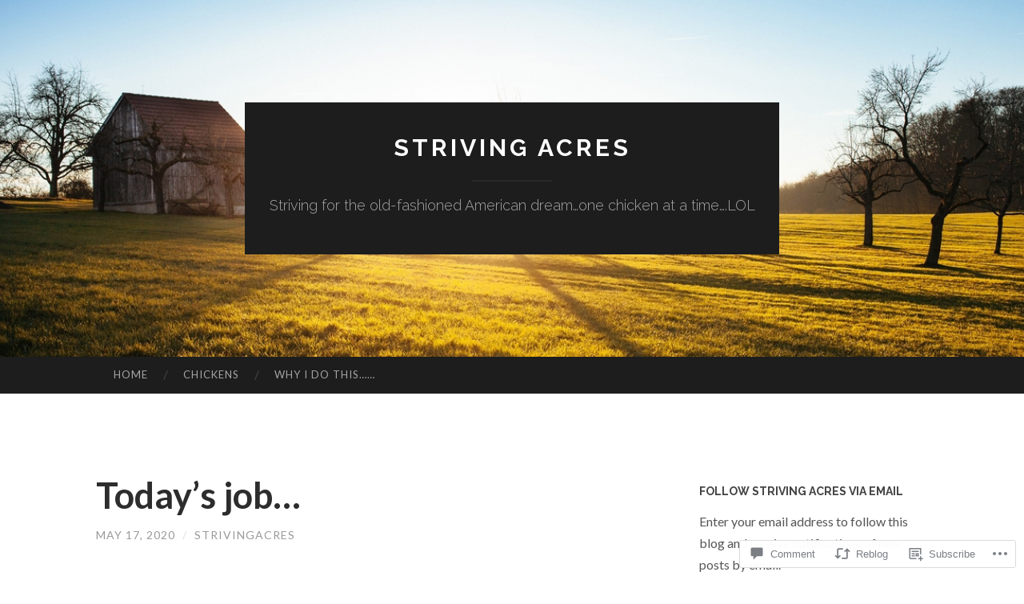

--- FILE ---
content_type: text/html; charset=UTF-8
request_url: https://strivingacres.com/2020/05/17/todays-job-2/
body_size: 31818
content:
<!DOCTYPE html>
<html lang="en">
<head>
<meta charset="UTF-8">
<meta name="viewport" content="width=device-width, initial-scale=1">
<title>Today&#8217;s job&#8230; | Striving Acres</title>
<link rel="profile" href="http://gmpg.org/xfn/11">
<link rel="pingback" href="https://strivingacres.com/xmlrpc.php">

<meta name='robots' content='max-image-preview:large' />

<!-- Async WordPress.com Remote Login -->
<script id="wpcom_remote_login_js">
var wpcom_remote_login_extra_auth = '';
function wpcom_remote_login_remove_dom_node_id( element_id ) {
	var dom_node = document.getElementById( element_id );
	if ( dom_node ) { dom_node.parentNode.removeChild( dom_node ); }
}
function wpcom_remote_login_remove_dom_node_classes( class_name ) {
	var dom_nodes = document.querySelectorAll( '.' + class_name );
	for ( var i = 0; i < dom_nodes.length; i++ ) {
		dom_nodes[ i ].parentNode.removeChild( dom_nodes[ i ] );
	}
}
function wpcom_remote_login_final_cleanup() {
	wpcom_remote_login_remove_dom_node_classes( "wpcom_remote_login_msg" );
	wpcom_remote_login_remove_dom_node_id( "wpcom_remote_login_key" );
	wpcom_remote_login_remove_dom_node_id( "wpcom_remote_login_validate" );
	wpcom_remote_login_remove_dom_node_id( "wpcom_remote_login_js" );
	wpcom_remote_login_remove_dom_node_id( "wpcom_request_access_iframe" );
	wpcom_remote_login_remove_dom_node_id( "wpcom_request_access_styles" );
}

// Watch for messages back from the remote login
window.addEventListener( "message", function( e ) {
	if ( e.origin === "https://r-login.wordpress.com" ) {
		var data = {};
		try {
			data = JSON.parse( e.data );
		} catch( e ) {
			wpcom_remote_login_final_cleanup();
			return;
		}

		if ( data.msg === 'LOGIN' ) {
			// Clean up the login check iframe
			wpcom_remote_login_remove_dom_node_id( "wpcom_remote_login_key" );

			var id_regex = new RegExp( /^[0-9]+$/ );
			var token_regex = new RegExp( /^.*|.*|.*$/ );
			if (
				token_regex.test( data.token )
				&& id_regex.test( data.wpcomid )
			) {
				// We have everything we need to ask for a login
				var script = document.createElement( "script" );
				script.setAttribute( "id", "wpcom_remote_login_validate" );
				script.src = '/remote-login.php?wpcom_remote_login=validate'
					+ '&wpcomid=' + data.wpcomid
					+ '&token=' + encodeURIComponent( data.token )
					+ '&host=' + window.location.protocol
					+ '//' + window.location.hostname
					+ '&postid=5373'
					+ '&is_singular=1';
				document.body.appendChild( script );
			}

			return;
		}

		// Safari ITP, not logged in, so redirect
		if ( data.msg === 'LOGIN-REDIRECT' ) {
			window.location = 'https://wordpress.com/log-in?redirect_to=' + window.location.href;
			return;
		}

		// Safari ITP, storage access failed, remove the request
		if ( data.msg === 'LOGIN-REMOVE' ) {
			var css_zap = 'html { -webkit-transition: margin-top 1s; transition: margin-top 1s; } /* 9001 */ html { margin-top: 0 !important; } * html body { margin-top: 0 !important; } @media screen and ( max-width: 782px ) { html { margin-top: 0 !important; } * html body { margin-top: 0 !important; } }';
			var style_zap = document.createElement( 'style' );
			style_zap.type = 'text/css';
			style_zap.appendChild( document.createTextNode( css_zap ) );
			document.body.appendChild( style_zap );

			var e = document.getElementById( 'wpcom_request_access_iframe' );
			e.parentNode.removeChild( e );

			document.cookie = 'wordpress_com_login_access=denied; path=/; max-age=31536000';

			return;
		}

		// Safari ITP
		if ( data.msg === 'REQUEST_ACCESS' ) {
			console.log( 'request access: safari' );

			// Check ITP iframe enable/disable knob
			if ( wpcom_remote_login_extra_auth !== 'safari_itp_iframe' ) {
				return;
			}

			// If we are in a "private window" there is no ITP.
			var private_window = false;
			try {
				var opendb = window.openDatabase( null, null, null, null );
			} catch( e ) {
				private_window = true;
			}

			if ( private_window ) {
				console.log( 'private window' );
				return;
			}

			var iframe = document.createElement( 'iframe' );
			iframe.id = 'wpcom_request_access_iframe';
			iframe.setAttribute( 'scrolling', 'no' );
			iframe.setAttribute( 'sandbox', 'allow-storage-access-by-user-activation allow-scripts allow-same-origin allow-top-navigation-by-user-activation' );
			iframe.src = 'https://r-login.wordpress.com/remote-login.php?wpcom_remote_login=request_access&origin=' + encodeURIComponent( data.origin ) + '&wpcomid=' + encodeURIComponent( data.wpcomid );

			var css = 'html { -webkit-transition: margin-top 1s; transition: margin-top 1s; } /* 9001 */ html { margin-top: 46px !important; } * html body { margin-top: 46px !important; } @media screen and ( max-width: 660px ) { html { margin-top: 71px !important; } * html body { margin-top: 71px !important; } #wpcom_request_access_iframe { display: block; height: 71px !important; } } #wpcom_request_access_iframe { border: 0px; height: 46px; position: fixed; top: 0; left: 0; width: 100%; min-width: 100%; z-index: 99999; background: #23282d; } ';

			var style = document.createElement( 'style' );
			style.type = 'text/css';
			style.id = 'wpcom_request_access_styles';
			style.appendChild( document.createTextNode( css ) );
			document.body.appendChild( style );

			document.body.appendChild( iframe );
		}

		if ( data.msg === 'DONE' ) {
			wpcom_remote_login_final_cleanup();
		}
	}
}, false );

// Inject the remote login iframe after the page has had a chance to load
// more critical resources
window.addEventListener( "DOMContentLoaded", function( e ) {
	var iframe = document.createElement( "iframe" );
	iframe.style.display = "none";
	iframe.setAttribute( "scrolling", "no" );
	iframe.setAttribute( "id", "wpcom_remote_login_key" );
	iframe.src = "https://r-login.wordpress.com/remote-login.php"
		+ "?wpcom_remote_login=key"
		+ "&origin=aHR0cHM6Ly9zdHJpdmluZ2FjcmVzLmNvbQ%3D%3D"
		+ "&wpcomid=49690543"
		+ "&time=" + Math.floor( Date.now() / 1000 );
	document.body.appendChild( iframe );
}, false );
</script>
<link rel='dns-prefetch' href='//s0.wp.com' />
<link rel='dns-prefetch' href='//widgets.wp.com' />
<link rel='dns-prefetch' href='//wordpress.com' />
<link rel='dns-prefetch' href='//fonts-api.wp.com' />
<link rel="alternate" type="application/rss+xml" title="Striving Acres &raquo; Feed" href="https://strivingacres.com/feed/" />
<link rel="alternate" type="application/rss+xml" title="Striving Acres &raquo; Comments Feed" href="https://strivingacres.com/comments/feed/" />
<link rel="alternate" type="application/rss+xml" title="Striving Acres &raquo; Today&#8217;s job&#8230; Comments Feed" href="https://strivingacres.com/2020/05/17/todays-job-2/feed/" />
	<script type="text/javascript">
		/* <![CDATA[ */
		function addLoadEvent(func) {
			var oldonload = window.onload;
			if (typeof window.onload != 'function') {
				window.onload = func;
			} else {
				window.onload = function () {
					oldonload();
					func();
				}
			}
		}
		/* ]]> */
	</script>
	<link crossorigin='anonymous' rel='stylesheet' id='all-css-0-1' href='/_static/??-eJxtzEkKgDAMQNELWYNjcSGeRdog1Q7BpHh9UQRBXD74fDhImRQFo0DIinxeXGRYUWg222PgHCEkmz0y7OhnQasosXxUGuYC/o/ebfh+b135FMZKd02th77t1hMpiDR+&cssminify=yes' type='text/css' media='all' />
<style id='wp-emoji-styles-inline-css'>

	img.wp-smiley, img.emoji {
		display: inline !important;
		border: none !important;
		box-shadow: none !important;
		height: 1em !important;
		width: 1em !important;
		margin: 0 0.07em !important;
		vertical-align: -0.1em !important;
		background: none !important;
		padding: 0 !important;
	}
/*# sourceURL=wp-emoji-styles-inline-css */
</style>
<link crossorigin='anonymous' rel='stylesheet' id='all-css-2-1' href='/wp-content/plugins/gutenberg-core/v22.2.0/build/styles/block-library/style.css?m=1764855221i&cssminify=yes' type='text/css' media='all' />
<style id='wp-block-library-inline-css'>
.has-text-align-justify {
	text-align:justify;
}
.has-text-align-justify{text-align:justify;}

/*# sourceURL=wp-block-library-inline-css */
</style><style id='wp-block-paragraph-inline-css'>
.is-small-text{font-size:.875em}.is-regular-text{font-size:1em}.is-large-text{font-size:2.25em}.is-larger-text{font-size:3em}.has-drop-cap:not(:focus):first-letter{float:left;font-size:8.4em;font-style:normal;font-weight:100;line-height:.68;margin:.05em .1em 0 0;text-transform:uppercase}body.rtl .has-drop-cap:not(:focus):first-letter{float:none;margin-left:.1em}p.has-drop-cap.has-background{overflow:hidden}:root :where(p.has-background){padding:1.25em 2.375em}:where(p.has-text-color:not(.has-link-color)) a{color:inherit}p.has-text-align-left[style*="writing-mode:vertical-lr"],p.has-text-align-right[style*="writing-mode:vertical-rl"]{rotate:180deg}
/*# sourceURL=/wp-content/plugins/gutenberg-core/v22.2.0/build/styles/block-library/paragraph/style.css */
</style>
<style id='wp-block-image-inline-css'>
.wp-block-image>a,.wp-block-image>figure>a{display:inline-block}.wp-block-image img{box-sizing:border-box;height:auto;max-width:100%;vertical-align:bottom}@media not (prefers-reduced-motion){.wp-block-image img.hide{visibility:hidden}.wp-block-image img.show{animation:show-content-image .4s}}.wp-block-image[style*=border-radius] img,.wp-block-image[style*=border-radius]>a{border-radius:inherit}.wp-block-image.has-custom-border img{box-sizing:border-box}.wp-block-image.aligncenter{text-align:center}.wp-block-image.alignfull>a,.wp-block-image.alignwide>a{width:100%}.wp-block-image.alignfull img,.wp-block-image.alignwide img{height:auto;width:100%}.wp-block-image .aligncenter,.wp-block-image .alignleft,.wp-block-image .alignright,.wp-block-image.aligncenter,.wp-block-image.alignleft,.wp-block-image.alignright{display:table}.wp-block-image .aligncenter>figcaption,.wp-block-image .alignleft>figcaption,.wp-block-image .alignright>figcaption,.wp-block-image.aligncenter>figcaption,.wp-block-image.alignleft>figcaption,.wp-block-image.alignright>figcaption{caption-side:bottom;display:table-caption}.wp-block-image .alignleft{float:left;margin:.5em 1em .5em 0}.wp-block-image .alignright{float:right;margin:.5em 0 .5em 1em}.wp-block-image .aligncenter{margin-left:auto;margin-right:auto}.wp-block-image :where(figcaption){margin-bottom:1em;margin-top:.5em}.wp-block-image.is-style-circle-mask img{border-radius:9999px}@supports ((-webkit-mask-image:none) or (mask-image:none)) or (-webkit-mask-image:none){.wp-block-image.is-style-circle-mask img{border-radius:0;-webkit-mask-image:url('data:image/svg+xml;utf8,<svg viewBox="0 0 100 100" xmlns="http://www.w3.org/2000/svg"><circle cx="50" cy="50" r="50"/></svg>');mask-image:url('data:image/svg+xml;utf8,<svg viewBox="0 0 100 100" xmlns="http://www.w3.org/2000/svg"><circle cx="50" cy="50" r="50"/></svg>');mask-mode:alpha;-webkit-mask-position:center;mask-position:center;-webkit-mask-repeat:no-repeat;mask-repeat:no-repeat;-webkit-mask-size:contain;mask-size:contain}}:root :where(.wp-block-image.is-style-rounded img,.wp-block-image .is-style-rounded img){border-radius:9999px}.wp-block-image figure{margin:0}.wp-lightbox-container{display:flex;flex-direction:column;position:relative}.wp-lightbox-container img{cursor:zoom-in}.wp-lightbox-container img:hover+button{opacity:1}.wp-lightbox-container button{align-items:center;backdrop-filter:blur(16px) saturate(180%);background-color:#5a5a5a40;border:none;border-radius:4px;cursor:zoom-in;display:flex;height:20px;justify-content:center;opacity:0;padding:0;position:absolute;right:16px;text-align:center;top:16px;width:20px;z-index:100}@media not (prefers-reduced-motion){.wp-lightbox-container button{transition:opacity .2s ease}}.wp-lightbox-container button:focus-visible{outline:3px auto #5a5a5a40;outline:3px auto -webkit-focus-ring-color;outline-offset:3px}.wp-lightbox-container button:hover{cursor:pointer;opacity:1}.wp-lightbox-container button:focus{opacity:1}.wp-lightbox-container button:focus,.wp-lightbox-container button:hover,.wp-lightbox-container button:not(:hover):not(:active):not(.has-background){background-color:#5a5a5a40;border:none}.wp-lightbox-overlay{box-sizing:border-box;cursor:zoom-out;height:100vh;left:0;overflow:hidden;position:fixed;top:0;visibility:hidden;width:100%;z-index:100000}.wp-lightbox-overlay .close-button{align-items:center;cursor:pointer;display:flex;justify-content:center;min-height:40px;min-width:40px;padding:0;position:absolute;right:calc(env(safe-area-inset-right) + 16px);top:calc(env(safe-area-inset-top) + 16px);z-index:5000000}.wp-lightbox-overlay .close-button:focus,.wp-lightbox-overlay .close-button:hover,.wp-lightbox-overlay .close-button:not(:hover):not(:active):not(.has-background){background:none;border:none}.wp-lightbox-overlay .lightbox-image-container{height:var(--wp--lightbox-container-height);left:50%;overflow:hidden;position:absolute;top:50%;transform:translate(-50%,-50%);transform-origin:top left;width:var(--wp--lightbox-container-width);z-index:9999999999}.wp-lightbox-overlay .wp-block-image{align-items:center;box-sizing:border-box;display:flex;height:100%;justify-content:center;margin:0;position:relative;transform-origin:0 0;width:100%;z-index:3000000}.wp-lightbox-overlay .wp-block-image img{height:var(--wp--lightbox-image-height);min-height:var(--wp--lightbox-image-height);min-width:var(--wp--lightbox-image-width);width:var(--wp--lightbox-image-width)}.wp-lightbox-overlay .wp-block-image figcaption{display:none}.wp-lightbox-overlay button{background:none;border:none}.wp-lightbox-overlay .scrim{background-color:#fff;height:100%;opacity:.9;position:absolute;width:100%;z-index:2000000}.wp-lightbox-overlay.active{visibility:visible}@media not (prefers-reduced-motion){.wp-lightbox-overlay.active{animation:turn-on-visibility .25s both}.wp-lightbox-overlay.active img{animation:turn-on-visibility .35s both}.wp-lightbox-overlay.show-closing-animation:not(.active){animation:turn-off-visibility .35s both}.wp-lightbox-overlay.show-closing-animation:not(.active) img{animation:turn-off-visibility .25s both}.wp-lightbox-overlay.zoom.active{animation:none;opacity:1;visibility:visible}.wp-lightbox-overlay.zoom.active .lightbox-image-container{animation:lightbox-zoom-in .4s}.wp-lightbox-overlay.zoom.active .lightbox-image-container img{animation:none}.wp-lightbox-overlay.zoom.active .scrim{animation:turn-on-visibility .4s forwards}.wp-lightbox-overlay.zoom.show-closing-animation:not(.active){animation:none}.wp-lightbox-overlay.zoom.show-closing-animation:not(.active) .lightbox-image-container{animation:lightbox-zoom-out .4s}.wp-lightbox-overlay.zoom.show-closing-animation:not(.active) .lightbox-image-container img{animation:none}.wp-lightbox-overlay.zoom.show-closing-animation:not(.active) .scrim{animation:turn-off-visibility .4s forwards}}@keyframes show-content-image{0%{visibility:hidden}99%{visibility:hidden}to{visibility:visible}}@keyframes turn-on-visibility{0%{opacity:0}to{opacity:1}}@keyframes turn-off-visibility{0%{opacity:1;visibility:visible}99%{opacity:0;visibility:visible}to{opacity:0;visibility:hidden}}@keyframes lightbox-zoom-in{0%{transform:translate(calc((-100vw + var(--wp--lightbox-scrollbar-width))/2 + var(--wp--lightbox-initial-left-position)),calc(-50vh + var(--wp--lightbox-initial-top-position))) scale(var(--wp--lightbox-scale))}to{transform:translate(-50%,-50%) scale(1)}}@keyframes lightbox-zoom-out{0%{transform:translate(-50%,-50%) scale(1);visibility:visible}99%{visibility:visible}to{transform:translate(calc((-100vw + var(--wp--lightbox-scrollbar-width))/2 + var(--wp--lightbox-initial-left-position)),calc(-50vh + var(--wp--lightbox-initial-top-position))) scale(var(--wp--lightbox-scale));visibility:hidden}}
/*# sourceURL=/wp-content/plugins/gutenberg-core/v22.2.0/build/styles/block-library/image/style.css */
</style>
<style id='wp-block-video-inline-css'>
.wp-block-video{box-sizing:border-box}.wp-block-video video{height:auto;vertical-align:middle;width:100%}@supports (position:sticky){.wp-block-video [poster]{object-fit:cover}}.wp-block-video.aligncenter{text-align:center}.wp-block-video :where(figcaption){margin-bottom:1em;margin-top:.5em}
/*# sourceURL=/wp-content/plugins/gutenberg-core/v22.2.0/build/styles/block-library/video/style.css */
</style>
<style id='global-styles-inline-css'>
:root{--wp--preset--aspect-ratio--square: 1;--wp--preset--aspect-ratio--4-3: 4/3;--wp--preset--aspect-ratio--3-4: 3/4;--wp--preset--aspect-ratio--3-2: 3/2;--wp--preset--aspect-ratio--2-3: 2/3;--wp--preset--aspect-ratio--16-9: 16/9;--wp--preset--aspect-ratio--9-16: 9/16;--wp--preset--color--black: #000000;--wp--preset--color--cyan-bluish-gray: #abb8c3;--wp--preset--color--white: #ffffff;--wp--preset--color--pale-pink: #f78da7;--wp--preset--color--vivid-red: #cf2e2e;--wp--preset--color--luminous-vivid-orange: #ff6900;--wp--preset--color--luminous-vivid-amber: #fcb900;--wp--preset--color--light-green-cyan: #7bdcb5;--wp--preset--color--vivid-green-cyan: #00d084;--wp--preset--color--pale-cyan-blue: #8ed1fc;--wp--preset--color--vivid-cyan-blue: #0693e3;--wp--preset--color--vivid-purple: #9b51e0;--wp--preset--gradient--vivid-cyan-blue-to-vivid-purple: linear-gradient(135deg,rgb(6,147,227) 0%,rgb(155,81,224) 100%);--wp--preset--gradient--light-green-cyan-to-vivid-green-cyan: linear-gradient(135deg,rgb(122,220,180) 0%,rgb(0,208,130) 100%);--wp--preset--gradient--luminous-vivid-amber-to-luminous-vivid-orange: linear-gradient(135deg,rgb(252,185,0) 0%,rgb(255,105,0) 100%);--wp--preset--gradient--luminous-vivid-orange-to-vivid-red: linear-gradient(135deg,rgb(255,105,0) 0%,rgb(207,46,46) 100%);--wp--preset--gradient--very-light-gray-to-cyan-bluish-gray: linear-gradient(135deg,rgb(238,238,238) 0%,rgb(169,184,195) 100%);--wp--preset--gradient--cool-to-warm-spectrum: linear-gradient(135deg,rgb(74,234,220) 0%,rgb(151,120,209) 20%,rgb(207,42,186) 40%,rgb(238,44,130) 60%,rgb(251,105,98) 80%,rgb(254,248,76) 100%);--wp--preset--gradient--blush-light-purple: linear-gradient(135deg,rgb(255,206,236) 0%,rgb(152,150,240) 100%);--wp--preset--gradient--blush-bordeaux: linear-gradient(135deg,rgb(254,205,165) 0%,rgb(254,45,45) 50%,rgb(107,0,62) 100%);--wp--preset--gradient--luminous-dusk: linear-gradient(135deg,rgb(255,203,112) 0%,rgb(199,81,192) 50%,rgb(65,88,208) 100%);--wp--preset--gradient--pale-ocean: linear-gradient(135deg,rgb(255,245,203) 0%,rgb(182,227,212) 50%,rgb(51,167,181) 100%);--wp--preset--gradient--electric-grass: linear-gradient(135deg,rgb(202,248,128) 0%,rgb(113,206,126) 100%);--wp--preset--gradient--midnight: linear-gradient(135deg,rgb(2,3,129) 0%,rgb(40,116,252) 100%);--wp--preset--font-size--small: 13px;--wp--preset--font-size--medium: 20px;--wp--preset--font-size--large: 36px;--wp--preset--font-size--x-large: 42px;--wp--preset--font-family--albert-sans: 'Albert Sans', sans-serif;--wp--preset--font-family--alegreya: Alegreya, serif;--wp--preset--font-family--arvo: Arvo, serif;--wp--preset--font-family--bodoni-moda: 'Bodoni Moda', serif;--wp--preset--font-family--bricolage-grotesque: 'Bricolage Grotesque', sans-serif;--wp--preset--font-family--cabin: Cabin, sans-serif;--wp--preset--font-family--chivo: Chivo, sans-serif;--wp--preset--font-family--commissioner: Commissioner, sans-serif;--wp--preset--font-family--cormorant: Cormorant, serif;--wp--preset--font-family--courier-prime: 'Courier Prime', monospace;--wp--preset--font-family--crimson-pro: 'Crimson Pro', serif;--wp--preset--font-family--dm-mono: 'DM Mono', monospace;--wp--preset--font-family--dm-sans: 'DM Sans', sans-serif;--wp--preset--font-family--dm-serif-display: 'DM Serif Display', serif;--wp--preset--font-family--domine: Domine, serif;--wp--preset--font-family--eb-garamond: 'EB Garamond', serif;--wp--preset--font-family--epilogue: Epilogue, sans-serif;--wp--preset--font-family--fahkwang: Fahkwang, sans-serif;--wp--preset--font-family--figtree: Figtree, sans-serif;--wp--preset--font-family--fira-sans: 'Fira Sans', sans-serif;--wp--preset--font-family--fjalla-one: 'Fjalla One', sans-serif;--wp--preset--font-family--fraunces: Fraunces, serif;--wp--preset--font-family--gabarito: Gabarito, system-ui;--wp--preset--font-family--ibm-plex-mono: 'IBM Plex Mono', monospace;--wp--preset--font-family--ibm-plex-sans: 'IBM Plex Sans', sans-serif;--wp--preset--font-family--ibarra-real-nova: 'Ibarra Real Nova', serif;--wp--preset--font-family--instrument-serif: 'Instrument Serif', serif;--wp--preset--font-family--inter: Inter, sans-serif;--wp--preset--font-family--josefin-sans: 'Josefin Sans', sans-serif;--wp--preset--font-family--jost: Jost, sans-serif;--wp--preset--font-family--libre-baskerville: 'Libre Baskerville', serif;--wp--preset--font-family--libre-franklin: 'Libre Franklin', sans-serif;--wp--preset--font-family--literata: Literata, serif;--wp--preset--font-family--lora: Lora, serif;--wp--preset--font-family--merriweather: Merriweather, serif;--wp--preset--font-family--montserrat: Montserrat, sans-serif;--wp--preset--font-family--newsreader: Newsreader, serif;--wp--preset--font-family--noto-sans-mono: 'Noto Sans Mono', sans-serif;--wp--preset--font-family--nunito: Nunito, sans-serif;--wp--preset--font-family--open-sans: 'Open Sans', sans-serif;--wp--preset--font-family--overpass: Overpass, sans-serif;--wp--preset--font-family--pt-serif: 'PT Serif', serif;--wp--preset--font-family--petrona: Petrona, serif;--wp--preset--font-family--piazzolla: Piazzolla, serif;--wp--preset--font-family--playfair-display: 'Playfair Display', serif;--wp--preset--font-family--plus-jakarta-sans: 'Plus Jakarta Sans', sans-serif;--wp--preset--font-family--poppins: Poppins, sans-serif;--wp--preset--font-family--raleway: Raleway, sans-serif;--wp--preset--font-family--roboto: Roboto, sans-serif;--wp--preset--font-family--roboto-slab: 'Roboto Slab', serif;--wp--preset--font-family--rubik: Rubik, sans-serif;--wp--preset--font-family--rufina: Rufina, serif;--wp--preset--font-family--sora: Sora, sans-serif;--wp--preset--font-family--source-sans-3: 'Source Sans 3', sans-serif;--wp--preset--font-family--source-serif-4: 'Source Serif 4', serif;--wp--preset--font-family--space-mono: 'Space Mono', monospace;--wp--preset--font-family--syne: Syne, sans-serif;--wp--preset--font-family--texturina: Texturina, serif;--wp--preset--font-family--urbanist: Urbanist, sans-serif;--wp--preset--font-family--work-sans: 'Work Sans', sans-serif;--wp--preset--spacing--20: 0.44rem;--wp--preset--spacing--30: 0.67rem;--wp--preset--spacing--40: 1rem;--wp--preset--spacing--50: 1.5rem;--wp--preset--spacing--60: 2.25rem;--wp--preset--spacing--70: 3.38rem;--wp--preset--spacing--80: 5.06rem;--wp--preset--shadow--natural: 6px 6px 9px rgba(0, 0, 0, 0.2);--wp--preset--shadow--deep: 12px 12px 50px rgba(0, 0, 0, 0.4);--wp--preset--shadow--sharp: 6px 6px 0px rgba(0, 0, 0, 0.2);--wp--preset--shadow--outlined: 6px 6px 0px -3px rgb(255, 255, 255), 6px 6px rgb(0, 0, 0);--wp--preset--shadow--crisp: 6px 6px 0px rgb(0, 0, 0);}:where(.is-layout-flex){gap: 0.5em;}:where(.is-layout-grid){gap: 0.5em;}body .is-layout-flex{display: flex;}.is-layout-flex{flex-wrap: wrap;align-items: center;}.is-layout-flex > :is(*, div){margin: 0;}body .is-layout-grid{display: grid;}.is-layout-grid > :is(*, div){margin: 0;}:where(.wp-block-columns.is-layout-flex){gap: 2em;}:where(.wp-block-columns.is-layout-grid){gap: 2em;}:where(.wp-block-post-template.is-layout-flex){gap: 1.25em;}:where(.wp-block-post-template.is-layout-grid){gap: 1.25em;}.has-black-color{color: var(--wp--preset--color--black) !important;}.has-cyan-bluish-gray-color{color: var(--wp--preset--color--cyan-bluish-gray) !important;}.has-white-color{color: var(--wp--preset--color--white) !important;}.has-pale-pink-color{color: var(--wp--preset--color--pale-pink) !important;}.has-vivid-red-color{color: var(--wp--preset--color--vivid-red) !important;}.has-luminous-vivid-orange-color{color: var(--wp--preset--color--luminous-vivid-orange) !important;}.has-luminous-vivid-amber-color{color: var(--wp--preset--color--luminous-vivid-amber) !important;}.has-light-green-cyan-color{color: var(--wp--preset--color--light-green-cyan) !important;}.has-vivid-green-cyan-color{color: var(--wp--preset--color--vivid-green-cyan) !important;}.has-pale-cyan-blue-color{color: var(--wp--preset--color--pale-cyan-blue) !important;}.has-vivid-cyan-blue-color{color: var(--wp--preset--color--vivid-cyan-blue) !important;}.has-vivid-purple-color{color: var(--wp--preset--color--vivid-purple) !important;}.has-black-background-color{background-color: var(--wp--preset--color--black) !important;}.has-cyan-bluish-gray-background-color{background-color: var(--wp--preset--color--cyan-bluish-gray) !important;}.has-white-background-color{background-color: var(--wp--preset--color--white) !important;}.has-pale-pink-background-color{background-color: var(--wp--preset--color--pale-pink) !important;}.has-vivid-red-background-color{background-color: var(--wp--preset--color--vivid-red) !important;}.has-luminous-vivid-orange-background-color{background-color: var(--wp--preset--color--luminous-vivid-orange) !important;}.has-luminous-vivid-amber-background-color{background-color: var(--wp--preset--color--luminous-vivid-amber) !important;}.has-light-green-cyan-background-color{background-color: var(--wp--preset--color--light-green-cyan) !important;}.has-vivid-green-cyan-background-color{background-color: var(--wp--preset--color--vivid-green-cyan) !important;}.has-pale-cyan-blue-background-color{background-color: var(--wp--preset--color--pale-cyan-blue) !important;}.has-vivid-cyan-blue-background-color{background-color: var(--wp--preset--color--vivid-cyan-blue) !important;}.has-vivid-purple-background-color{background-color: var(--wp--preset--color--vivid-purple) !important;}.has-black-border-color{border-color: var(--wp--preset--color--black) !important;}.has-cyan-bluish-gray-border-color{border-color: var(--wp--preset--color--cyan-bluish-gray) !important;}.has-white-border-color{border-color: var(--wp--preset--color--white) !important;}.has-pale-pink-border-color{border-color: var(--wp--preset--color--pale-pink) !important;}.has-vivid-red-border-color{border-color: var(--wp--preset--color--vivid-red) !important;}.has-luminous-vivid-orange-border-color{border-color: var(--wp--preset--color--luminous-vivid-orange) !important;}.has-luminous-vivid-amber-border-color{border-color: var(--wp--preset--color--luminous-vivid-amber) !important;}.has-light-green-cyan-border-color{border-color: var(--wp--preset--color--light-green-cyan) !important;}.has-vivid-green-cyan-border-color{border-color: var(--wp--preset--color--vivid-green-cyan) !important;}.has-pale-cyan-blue-border-color{border-color: var(--wp--preset--color--pale-cyan-blue) !important;}.has-vivid-cyan-blue-border-color{border-color: var(--wp--preset--color--vivid-cyan-blue) !important;}.has-vivid-purple-border-color{border-color: var(--wp--preset--color--vivid-purple) !important;}.has-vivid-cyan-blue-to-vivid-purple-gradient-background{background: var(--wp--preset--gradient--vivid-cyan-blue-to-vivid-purple) !important;}.has-light-green-cyan-to-vivid-green-cyan-gradient-background{background: var(--wp--preset--gradient--light-green-cyan-to-vivid-green-cyan) !important;}.has-luminous-vivid-amber-to-luminous-vivid-orange-gradient-background{background: var(--wp--preset--gradient--luminous-vivid-amber-to-luminous-vivid-orange) !important;}.has-luminous-vivid-orange-to-vivid-red-gradient-background{background: var(--wp--preset--gradient--luminous-vivid-orange-to-vivid-red) !important;}.has-very-light-gray-to-cyan-bluish-gray-gradient-background{background: var(--wp--preset--gradient--very-light-gray-to-cyan-bluish-gray) !important;}.has-cool-to-warm-spectrum-gradient-background{background: var(--wp--preset--gradient--cool-to-warm-spectrum) !important;}.has-blush-light-purple-gradient-background{background: var(--wp--preset--gradient--blush-light-purple) !important;}.has-blush-bordeaux-gradient-background{background: var(--wp--preset--gradient--blush-bordeaux) !important;}.has-luminous-dusk-gradient-background{background: var(--wp--preset--gradient--luminous-dusk) !important;}.has-pale-ocean-gradient-background{background: var(--wp--preset--gradient--pale-ocean) !important;}.has-electric-grass-gradient-background{background: var(--wp--preset--gradient--electric-grass) !important;}.has-midnight-gradient-background{background: var(--wp--preset--gradient--midnight) !important;}.has-small-font-size{font-size: var(--wp--preset--font-size--small) !important;}.has-medium-font-size{font-size: var(--wp--preset--font-size--medium) !important;}.has-large-font-size{font-size: var(--wp--preset--font-size--large) !important;}.has-x-large-font-size{font-size: var(--wp--preset--font-size--x-large) !important;}.has-albert-sans-font-family{font-family: var(--wp--preset--font-family--albert-sans) !important;}.has-alegreya-font-family{font-family: var(--wp--preset--font-family--alegreya) !important;}.has-arvo-font-family{font-family: var(--wp--preset--font-family--arvo) !important;}.has-bodoni-moda-font-family{font-family: var(--wp--preset--font-family--bodoni-moda) !important;}.has-bricolage-grotesque-font-family{font-family: var(--wp--preset--font-family--bricolage-grotesque) !important;}.has-cabin-font-family{font-family: var(--wp--preset--font-family--cabin) !important;}.has-chivo-font-family{font-family: var(--wp--preset--font-family--chivo) !important;}.has-commissioner-font-family{font-family: var(--wp--preset--font-family--commissioner) !important;}.has-cormorant-font-family{font-family: var(--wp--preset--font-family--cormorant) !important;}.has-courier-prime-font-family{font-family: var(--wp--preset--font-family--courier-prime) !important;}.has-crimson-pro-font-family{font-family: var(--wp--preset--font-family--crimson-pro) !important;}.has-dm-mono-font-family{font-family: var(--wp--preset--font-family--dm-mono) !important;}.has-dm-sans-font-family{font-family: var(--wp--preset--font-family--dm-sans) !important;}.has-dm-serif-display-font-family{font-family: var(--wp--preset--font-family--dm-serif-display) !important;}.has-domine-font-family{font-family: var(--wp--preset--font-family--domine) !important;}.has-eb-garamond-font-family{font-family: var(--wp--preset--font-family--eb-garamond) !important;}.has-epilogue-font-family{font-family: var(--wp--preset--font-family--epilogue) !important;}.has-fahkwang-font-family{font-family: var(--wp--preset--font-family--fahkwang) !important;}.has-figtree-font-family{font-family: var(--wp--preset--font-family--figtree) !important;}.has-fira-sans-font-family{font-family: var(--wp--preset--font-family--fira-sans) !important;}.has-fjalla-one-font-family{font-family: var(--wp--preset--font-family--fjalla-one) !important;}.has-fraunces-font-family{font-family: var(--wp--preset--font-family--fraunces) !important;}.has-gabarito-font-family{font-family: var(--wp--preset--font-family--gabarito) !important;}.has-ibm-plex-mono-font-family{font-family: var(--wp--preset--font-family--ibm-plex-mono) !important;}.has-ibm-plex-sans-font-family{font-family: var(--wp--preset--font-family--ibm-plex-sans) !important;}.has-ibarra-real-nova-font-family{font-family: var(--wp--preset--font-family--ibarra-real-nova) !important;}.has-instrument-serif-font-family{font-family: var(--wp--preset--font-family--instrument-serif) !important;}.has-inter-font-family{font-family: var(--wp--preset--font-family--inter) !important;}.has-josefin-sans-font-family{font-family: var(--wp--preset--font-family--josefin-sans) !important;}.has-jost-font-family{font-family: var(--wp--preset--font-family--jost) !important;}.has-libre-baskerville-font-family{font-family: var(--wp--preset--font-family--libre-baskerville) !important;}.has-libre-franklin-font-family{font-family: var(--wp--preset--font-family--libre-franklin) !important;}.has-literata-font-family{font-family: var(--wp--preset--font-family--literata) !important;}.has-lora-font-family{font-family: var(--wp--preset--font-family--lora) !important;}.has-merriweather-font-family{font-family: var(--wp--preset--font-family--merriweather) !important;}.has-montserrat-font-family{font-family: var(--wp--preset--font-family--montserrat) !important;}.has-newsreader-font-family{font-family: var(--wp--preset--font-family--newsreader) !important;}.has-noto-sans-mono-font-family{font-family: var(--wp--preset--font-family--noto-sans-mono) !important;}.has-nunito-font-family{font-family: var(--wp--preset--font-family--nunito) !important;}.has-open-sans-font-family{font-family: var(--wp--preset--font-family--open-sans) !important;}.has-overpass-font-family{font-family: var(--wp--preset--font-family--overpass) !important;}.has-pt-serif-font-family{font-family: var(--wp--preset--font-family--pt-serif) !important;}.has-petrona-font-family{font-family: var(--wp--preset--font-family--petrona) !important;}.has-piazzolla-font-family{font-family: var(--wp--preset--font-family--piazzolla) !important;}.has-playfair-display-font-family{font-family: var(--wp--preset--font-family--playfair-display) !important;}.has-plus-jakarta-sans-font-family{font-family: var(--wp--preset--font-family--plus-jakarta-sans) !important;}.has-poppins-font-family{font-family: var(--wp--preset--font-family--poppins) !important;}.has-raleway-font-family{font-family: var(--wp--preset--font-family--raleway) !important;}.has-roboto-font-family{font-family: var(--wp--preset--font-family--roboto) !important;}.has-roboto-slab-font-family{font-family: var(--wp--preset--font-family--roboto-slab) !important;}.has-rubik-font-family{font-family: var(--wp--preset--font-family--rubik) !important;}.has-rufina-font-family{font-family: var(--wp--preset--font-family--rufina) !important;}.has-sora-font-family{font-family: var(--wp--preset--font-family--sora) !important;}.has-source-sans-3-font-family{font-family: var(--wp--preset--font-family--source-sans-3) !important;}.has-source-serif-4-font-family{font-family: var(--wp--preset--font-family--source-serif-4) !important;}.has-space-mono-font-family{font-family: var(--wp--preset--font-family--space-mono) !important;}.has-syne-font-family{font-family: var(--wp--preset--font-family--syne) !important;}.has-texturina-font-family{font-family: var(--wp--preset--font-family--texturina) !important;}.has-urbanist-font-family{font-family: var(--wp--preset--font-family--urbanist) !important;}.has-work-sans-font-family{font-family: var(--wp--preset--font-family--work-sans) !important;}
/*# sourceURL=global-styles-inline-css */
</style>

<style id='classic-theme-styles-inline-css'>
/*! This file is auto-generated */
.wp-block-button__link{color:#fff;background-color:#32373c;border-radius:9999px;box-shadow:none;text-decoration:none;padding:calc(.667em + 2px) calc(1.333em + 2px);font-size:1.125em}.wp-block-file__button{background:#32373c;color:#fff;text-decoration:none}
/*# sourceURL=/wp-includes/css/classic-themes.min.css */
</style>
<link crossorigin='anonymous' rel='stylesheet' id='all-css-4-1' href='/_static/??-eJx9jl2OwjAMhC+Eawq7FB4QR0FJakEgTqLYKdrbbyq0PwKpL5Y8M9/Y+MjgUlSKijnUi4+CLtmQ3F1w0/X7rgfxnANBoan7wNGL/iZA9CtQ50RW+K+IK/x1FWo6Z6Nzgmn0hgJxiy1hj9wYsDYXEoE22VcGvTZQlrgbaTbuDk16VjwNlBp/vPNEcUwFTdXERtW7NwqlOLTVhxEnKrZdbuL8srzu8y8nPvbDbr3uPw/b4fYNEGN9wA==&cssminify=yes' type='text/css' media='all' />
<link rel='stylesheet' id='verbum-gutenberg-css-css' href='https://widgets.wp.com/verbum-block-editor/block-editor.css?ver=1738686361' media='all' />
<link crossorigin='anonymous' rel='stylesheet' id='all-css-6-1' href='/_static/??/wp-content/mu-plugins/comment-likes/css/comment-likes.css,/i/noticons/noticons.css?m=1436783281j&cssminify=yes' type='text/css' media='all' />
<link rel='stylesheet' id='hemingway-rewritten-fonts-css' href='https://fonts-api.wp.com/css?family=Raleway%3A400%2C300%2C700%7CLato%3A400%2C700%2C400italic%2C700italic&#038;subset=latin%2Clatin-ext' media='all' />
<link crossorigin='anonymous' rel='stylesheet' id='all-css-8-1' href='/_static/??-eJyFjsEKwjAQRH/IuJRqcxI/ReqypFubbchuCP17U/EgKHibYXjDg5ocrmIkBjZRJIVU7tASS6jj5jLVzNZ2UNsWOqLqAT6gWFxaSmBRmMnSiI93By0CNxaEQEKZG6C/49fnH5H98yXjasI17vg1Xjo/9P7su/40PwE5iFAp&cssminify=yes' type='text/css' media='all' />
<style id='jetpack_facebook_likebox-inline-css'>
.widget_facebook_likebox {
	overflow: hidden;
}

/*# sourceURL=/wp-content/mu-plugins/jetpack-plugin/sun/modules/widgets/facebook-likebox/style.css */
</style>
<link crossorigin='anonymous' rel='stylesheet' id='all-css-10-1' href='/_static/??-eJzTLy/QTc7PK0nNK9HPLdUtyClNz8wr1i9KTcrJTwcy0/WTi5G5ekCujj52Temp+bo5+cmJJZn5eSgc3bScxMwikFb7XFtDE1NLExMLc0OTLACohS2q&cssminify=yes' type='text/css' media='all' />
<link crossorigin='anonymous' rel='stylesheet' id='print-css-11-1' href='/wp-content/mu-plugins/global-print/global-print.css?m=1465851035i&cssminify=yes' type='text/css' media='print' />
<style id='jetpack-global-styles-frontend-style-inline-css'>
:root { --font-headings: unset; --font-base: unset; --font-headings-default: -apple-system,BlinkMacSystemFont,"Segoe UI",Roboto,Oxygen-Sans,Ubuntu,Cantarell,"Helvetica Neue",sans-serif; --font-base-default: -apple-system,BlinkMacSystemFont,"Segoe UI",Roboto,Oxygen-Sans,Ubuntu,Cantarell,"Helvetica Neue",sans-serif;}
/*# sourceURL=jetpack-global-styles-frontend-style-inline-css */
</style>
<link crossorigin='anonymous' rel='stylesheet' id='all-css-14-1' href='/_static/??-eJyNjcsKAjEMRX/IGtQZBxfip0hMS9sxTYppGfx7H7gRN+7ugcs5sFRHKi1Ig9Jd5R6zGMyhVaTrh8G6QFHfORhYwlvw6P39PbPENZmt4G/ROQuBKWVkxxrVvuBH1lIoz2waILJekF+HUzlupnG3nQ77YZwfuRJIaQ==&cssminify=yes' type='text/css' media='all' />
<script type="text/javascript" id="jetpack_related-posts-js-extra">
/* <![CDATA[ */
var related_posts_js_options = {"post_heading":"h4"};
//# sourceURL=jetpack_related-posts-js-extra
/* ]]> */
</script>
<script type="text/javascript" id="wpcom-actionbar-placeholder-js-extra">
/* <![CDATA[ */
var actionbardata = {"siteID":"49690543","postID":"5373","siteURL":"https://strivingacres.com","xhrURL":"https://strivingacres.com/wp-admin/admin-ajax.php","nonce":"bdae942ed4","isLoggedIn":"","statusMessage":"","subsEmailDefault":"instantly","proxyScriptUrl":"https://s0.wp.com/wp-content/js/wpcom-proxy-request.js?m=1513050504i&amp;ver=20211021","shortlink":"https://wp.me/p3muMn-1oF","i18n":{"followedText":"New posts from this site will now appear in your \u003Ca href=\"https://wordpress.com/reader\"\u003EReader\u003C/a\u003E","foldBar":"Collapse this bar","unfoldBar":"Expand this bar","shortLinkCopied":"Shortlink copied to clipboard."}};
//# sourceURL=wpcom-actionbar-placeholder-js-extra
/* ]]> */
</script>
<script type="text/javascript" id="jetpack-mu-wpcom-settings-js-before">
/* <![CDATA[ */
var JETPACK_MU_WPCOM_SETTINGS = {"assetsUrl":"https://s0.wp.com/wp-content/mu-plugins/jetpack-mu-wpcom-plugin/sun/jetpack_vendor/automattic/jetpack-mu-wpcom/src/build/"};
//# sourceURL=jetpack-mu-wpcom-settings-js-before
/* ]]> */
</script>
<script crossorigin='anonymous' type='text/javascript'  src='/_static/??/wp-content/mu-plugins/jetpack-plugin/sun/_inc/build/related-posts/related-posts.min.js,/wp-content/js/rlt-proxy.js?m=1755011788j'></script>
<script type="text/javascript" id="rlt-proxy-js-after">
/* <![CDATA[ */
	rltInitialize( {"token":null,"iframeOrigins":["https:\/\/widgets.wp.com"]} );
//# sourceURL=rlt-proxy-js-after
/* ]]> */
</script>
<link rel="EditURI" type="application/rsd+xml" title="RSD" href="https://strivingacres.wordpress.com/xmlrpc.php?rsd" />
<meta name="generator" content="WordPress.com" />
<link rel="canonical" href="https://strivingacres.com/2020/05/17/todays-job-2/" />
<link rel='shortlink' href='https://wp.me/p3muMn-1oF' />
<link rel="alternate" type="application/json+oembed" href="https://public-api.wordpress.com/oembed/?format=json&amp;url=https%3A%2F%2Fstrivingacres.com%2F2020%2F05%2F17%2Ftodays-job-2%2F&amp;for=wpcom-auto-discovery" /><link rel="alternate" type="application/xml+oembed" href="https://public-api.wordpress.com/oembed/?format=xml&amp;url=https%3A%2F%2Fstrivingacres.com%2F2020%2F05%2F17%2Ftodays-job-2%2F&amp;for=wpcom-auto-discovery" />
<!-- Jetpack Open Graph Tags -->
<meta property="og:type" content="article" />
<meta property="og:title" content="Today&#8217;s job&#8230;" />
<meta property="og:url" content="https://strivingacres.com/2020/05/17/todays-job-2/" />
<meta property="og:description" content="&#8230;is cleaning up the hillside so the chicken fence can be extended and chipping the brush into the current chicken area. Making about the 100th trip back/forth to drag the cut brush to the woo…" />
<meta property="article:published_time" content="2020-05-17T16:17:46+00:00" />
<meta property="article:modified_time" content="2020-05-17T16:17:46+00:00" />
<meta property="og:site_name" content="Striving Acres" />
<meta property="og:image" content="https://strivingacres.com/wp-content/uploads/2020/05/20200517_1209124542765736844209193.jpg" />
<meta property="og:image:width" content="3024" />
<meta property="og:image:height" content="4032" />
<meta property="og:image:alt" content="" />
<meta property="og:locale" content="en_US" />
<meta property="article:publisher" content="https://www.facebook.com/WordPresscom" />
<meta name="twitter:creator" content="@JeannetteaH" />
<meta name="twitter:site" content="@JeannetteaH" />
<meta name="twitter:text:title" content="Today&#8217;s job&#8230;" />
<meta name="twitter:image" content="https://strivingacres.com/wp-content/uploads/2020/05/20200517_1209124542765736844209193.jpg?w=640" />
<meta name="twitter:card" content="summary_large_image" />

<!-- End Jetpack Open Graph Tags -->
<link rel="shortcut icon" type="image/x-icon" href="https://s0.wp.com/i/favicon.ico?m=1713425267i" sizes="16x16 24x24 32x32 48x48" />
<link rel="icon" type="image/x-icon" href="https://s0.wp.com/i/favicon.ico?m=1713425267i" sizes="16x16 24x24 32x32 48x48" />
<link rel="apple-touch-icon" href="https://s0.wp.com/i/webclip.png?m=1713868326i" />
<link rel='openid.server' href='https://strivingacres.com/?openidserver=1' />
<link rel='openid.delegate' href='https://strivingacres.com/' />
<link rel="search" type="application/opensearchdescription+xml" href="https://strivingacres.com/osd.xml" title="Striving Acres" />
<link rel="search" type="application/opensearchdescription+xml" href="https://s1.wp.com/opensearch.xml" title="WordPress.com" />
		<style type="text/css">
			.recentcomments a {
				display: inline !important;
				padding: 0 !important;
				margin: 0 !important;
			}

			table.recentcommentsavatartop img.avatar, table.recentcommentsavatarend img.avatar {
				border: 0px;
				margin: 0;
			}

			table.recentcommentsavatartop a, table.recentcommentsavatarend a {
				border: 0px !important;
				background-color: transparent !important;
			}

			td.recentcommentsavatarend, td.recentcommentsavatartop {
				padding: 0px 0px 1px 0px;
				margin: 0px;
			}

			td.recentcommentstextend {
				border: none !important;
				padding: 0px 0px 2px 10px;
			}

			.rtl td.recentcommentstextend {
				padding: 0px 10px 2px 0px;
			}

			td.recentcommentstexttop {
				border: none;
				padding: 0px 0px 0px 10px;
			}

			.rtl td.recentcommentstexttop {
				padding: 0px 10px 0px 0px;
			}
		</style>
		<meta name="description" content="...is cleaning up the hillside so the chicken fence can be extended and chipping the brush into the current chicken area. Making about the 100th trip back/forth to drag the cut brush to the wood chipper My job = staying on the brake the entire time so the whole tractor/wood chipper set-up doesn&#039;t roll over&hellip;" />
	<style type="text/css">
			.site-title a,
		.site-description {
			color: #ffffff;
		}
				.site-header-image {
			background-image: url(https://s0.wp.com/wp-content/themes/pub/hemingway-rewritten/images/header.jpg);
		}
		</style>
	<link crossorigin='anonymous' rel='stylesheet' id='all-css-0-3' href='/_static/??-eJydjtsKwkAMRH/INtQL6oP4KdKmoaTd3YQmy+LfW/ECvqlvc4bhMFC0QklOySHmSkMeOBmM5Nri9GSwnODCCaELgpOBFVaaazRbwdeCKH0OZIDtLNkovDev4kff41Dm0C/YGc6szrJsP6iOnP48WrgfyA1ctFKxJZlfA91t53hq9rvN8dBsm/V4A009eyk=&cssminify=yes' type='text/css' media='all' />
</head>

<body class="wp-singular post-template-default single single-post postid-5373 single-format-standard wp-theme-pubhemingway-rewritten customizer-styles-applied jetpack-reblog-enabled">
<div id="page" class="hfeed site">

	<header id="masthead" class="site-header" role="banner">
		<div class="site-header-image">
			<div class="site-branding-wrapper">
				<div class="site-branding">
					<h1 class="site-title"><a href="https://strivingacres.com/" rel="home">Striving Acres</a></h1>
					<h2 class="site-description">Striving for the old-fashioned American dream&#8230;one chicken at a time&#8230;.LOL</h2>
				</div>
			</div>
		</div>
	</header><!-- #masthead -->
	<nav id="site-navigation" class="main-navigation clear" role="navigation">
		<button class="menu-toggle" aria-controls="primary-menu" aria-expanded="false"><span class="screen-reader-text">Menu</span></button>
		<a class="skip-link screen-reader-text" href="#content">Skip to content</a>

		<div id="primary-menu" class="menu"><ul>
<li ><a href="https://strivingacres.com/">Home</a></li><li class="page_item page-item-4622"><a href="https://strivingacres.com/chickens/">Chickens</a></li>
<li class="page_item page-item-1"><a href="https://strivingacres.com/whyidothis/">Why I Do This&#8230;&#8230;</a></li>
</ul></div>
		<div id="header-search-toggle">
			<span class="screen-reader-text">Search</span>
		</div>
		<div id="header-search">
			<form role="search" method="get" class="search-form" action="https://strivingacres.com/">
				<label>
					<span class="screen-reader-text">Search for:</span>
					<input type="search" class="search-field" placeholder="Search &hellip;" value="" name="s" />
				</label>
				<input type="submit" class="search-submit" value="Search" />
			</form>		</div>
	</nav><!-- #site-navigation -->
	<div id="content" class="site-content">

	<div id="primary" class="content-area">
		<main id="main" class="site-main" role="main">

					
			
<article id="post-5373" class="post-5373 post type-post status-publish format-standard hentry category-appalachia category-chickens category-diy category-farm-life category-know-your-farmer category-spring category-to-do-this-week category-tractor tag-appalachia tag-chickens tag-diy tag-farm tag-farm-life-2 tag-know-your-farmer tag-life-skills tag-spring tag-ted tag-to-do-this-week">
	<header class="entry-header">
					<h1 class="entry-title">Today&#8217;s job&#8230;</h1>				<div class="entry-meta">
			<span class="posted-on"><a href="https://strivingacres.com/2020/05/17/todays-job-2/" rel="bookmark"><time class="entry-date published" datetime="2020-05-17T12:17:46-04:00">May 17, 2020</time></a></span><span class="byline"><span class="sep"> / </span><span class="author vcard"><a class="url fn n" href="https://strivingacres.com/author/strivingacres/">strivingacres</a></span></span>					</div><!-- .entry-meta -->
	</header><!-- .entry-header -->

	<div class="entry-content">
		
<p>&#8230;is cleaning up the hillside so the chicken fence can be extended and chipping the brush into the current chicken area.</p>



<figure class="wp-block-image size-large"><img data-attachment-id="5369" data-permalink="https://strivingacres.com/20200517_1209124542765736844209193/" data-orig-file="https://strivingacres.com/wp-content/uploads/2020/05/20200517_1209124542765736844209193.jpg" data-orig-size="3024,4032" data-comments-opened="1" data-image-meta="{&quot;aperture&quot;:&quot;0&quot;,&quot;credit&quot;:&quot;&quot;,&quot;camera&quot;:&quot;&quot;,&quot;caption&quot;:&quot;&quot;,&quot;created_timestamp&quot;:&quot;0&quot;,&quot;copyright&quot;:&quot;&quot;,&quot;focal_length&quot;:&quot;0&quot;,&quot;iso&quot;:&quot;0&quot;,&quot;shutter_speed&quot;:&quot;0&quot;,&quot;title&quot;:&quot;&quot;,&quot;orientation&quot;:&quot;0&quot;}" data-image-title="20200517_1209124542765736844209193.jpg" data-image-description="" data-image-caption="" data-medium-file="https://strivingacres.com/wp-content/uploads/2020/05/20200517_1209124542765736844209193.jpg?w=225" data-large-file="https://strivingacres.com/wp-content/uploads/2020/05/20200517_1209124542765736844209193.jpg?w=676" width="768" height="1024" src="https://strivingacres.com/wp-content/uploads/2020/05/20200517_1209124542765736844209193.jpg?w=768" alt="" class="wp-image-5369" srcset="https://strivingacres.com/wp-content/uploads/2020/05/20200517_1209124542765736844209193.jpg?w=768 768w, https://strivingacres.com/wp-content/uploads/2020/05/20200517_1209124542765736844209193.jpg?w=1536 1536w, https://strivingacres.com/wp-content/uploads/2020/05/20200517_1209124542765736844209193.jpg?w=113 113w, https://strivingacres.com/wp-content/uploads/2020/05/20200517_1209124542765736844209193.jpg?w=225 225w, https://strivingacres.com/wp-content/uploads/2020/05/20200517_1209124542765736844209193.jpg?w=1440 1440w" sizes="(max-width: 768px) 100vw, 768px" /></figure>



<figure class="wp-block-video"><video height="1920" style="aspect-ratio: 1080 / 1920;" width="1080" controls src="https://strivingacres.com/wp-content/uploads/2020/05/20200517_120939.mp4"></video></figure>



<figure class="wp-block-image size-large"><img data-attachment-id="5371" data-permalink="https://strivingacres.com/20200517_1214144152317566669042917/" data-orig-file="https://strivingacres.com/wp-content/uploads/2020/05/20200517_1214144152317566669042917.jpg" data-orig-size="3024,4032" data-comments-opened="1" data-image-meta="{&quot;aperture&quot;:&quot;0&quot;,&quot;credit&quot;:&quot;&quot;,&quot;camera&quot;:&quot;&quot;,&quot;caption&quot;:&quot;&quot;,&quot;created_timestamp&quot;:&quot;0&quot;,&quot;copyright&quot;:&quot;&quot;,&quot;focal_length&quot;:&quot;0&quot;,&quot;iso&quot;:&quot;0&quot;,&quot;shutter_speed&quot;:&quot;0&quot;,&quot;title&quot;:&quot;&quot;,&quot;orientation&quot;:&quot;0&quot;}" data-image-title="20200517_1214144152317566669042917.jpg" data-image-description="" data-image-caption="" data-medium-file="https://strivingacres.com/wp-content/uploads/2020/05/20200517_1214144152317566669042917.jpg?w=225" data-large-file="https://strivingacres.com/wp-content/uploads/2020/05/20200517_1214144152317566669042917.jpg?w=676" width="768" height="1024" src="https://strivingacres.com/wp-content/uploads/2020/05/20200517_1214144152317566669042917.jpg?w=768" alt="" class="wp-image-5371" srcset="https://strivingacres.com/wp-content/uploads/2020/05/20200517_1214144152317566669042917.jpg?w=768 768w, https://strivingacres.com/wp-content/uploads/2020/05/20200517_1214144152317566669042917.jpg?w=1536 1536w, https://strivingacres.com/wp-content/uploads/2020/05/20200517_1214144152317566669042917.jpg?w=113 113w, https://strivingacres.com/wp-content/uploads/2020/05/20200517_1214144152317566669042917.jpg?w=225 225w, https://strivingacres.com/wp-content/uploads/2020/05/20200517_1214144152317566669042917.jpg?w=1440 1440w" sizes="(max-width: 768px) 100vw, 768px" /><figcaption>Making about the 100th trip back/forth to drag the cut brush to the wood chipper</figcaption></figure>



<figure class="wp-block-image size-large"><img data-attachment-id="5372" data-permalink="https://strivingacres.com/20200517_1216236467178011456979921/" data-orig-file="https://strivingacres.com/wp-content/uploads/2020/05/20200517_1216236467178011456979921.jpg" data-orig-size="3024,4032" data-comments-opened="1" data-image-meta="{&quot;aperture&quot;:&quot;0&quot;,&quot;credit&quot;:&quot;&quot;,&quot;camera&quot;:&quot;&quot;,&quot;caption&quot;:&quot;&quot;,&quot;created_timestamp&quot;:&quot;0&quot;,&quot;copyright&quot;:&quot;&quot;,&quot;focal_length&quot;:&quot;0&quot;,&quot;iso&quot;:&quot;0&quot;,&quot;shutter_speed&quot;:&quot;0&quot;,&quot;title&quot;:&quot;&quot;,&quot;orientation&quot;:&quot;0&quot;}" data-image-title="20200517_1216236467178011456979921.jpg" data-image-description="" data-image-caption="" data-medium-file="https://strivingacres.com/wp-content/uploads/2020/05/20200517_1216236467178011456979921.jpg?w=225" data-large-file="https://strivingacres.com/wp-content/uploads/2020/05/20200517_1216236467178011456979921.jpg?w=676" width="768" height="1024" src="https://strivingacres.com/wp-content/uploads/2020/05/20200517_1216236467178011456979921.jpg?w=768" alt="" class="wp-image-5372" srcset="https://strivingacres.com/wp-content/uploads/2020/05/20200517_1216236467178011456979921.jpg?w=768 768w, https://strivingacres.com/wp-content/uploads/2020/05/20200517_1216236467178011456979921.jpg?w=1536 1536w, https://strivingacres.com/wp-content/uploads/2020/05/20200517_1216236467178011456979921.jpg?w=113 113w, https://strivingacres.com/wp-content/uploads/2020/05/20200517_1216236467178011456979921.jpg?w=225 225w, https://strivingacres.com/wp-content/uploads/2020/05/20200517_1216236467178011456979921.jpg?w=1440 1440w" sizes="(max-width: 768px) 100vw, 768px" /><figcaption>My job = staying on the brake the entire time so the whole tractor/wood chipper set-up doesn&#8217;t roll over the hill backwards </figcaption></figure>
<div id="jp-post-flair" class="sharedaddy sd-like-enabled sd-sharing-enabled"><div class="sharedaddy sd-sharing-enabled"><div class="robots-nocontent sd-block sd-social sd-social-official sd-sharing"><h3 class="sd-title">Share this:</h3><div class="sd-content"><ul><li class="share-twitter"><a href="https://twitter.com/share" class="twitter-share-button" data-url="https://strivingacres.com/2020/05/17/todays-job-2/" data-text="Today&#039;s job..." data-via="JeannetteaH" data-related="wordpressdotcom">Tweet</a></li><li class="share-facebook"><div class="fb-share-button" data-href="https://strivingacres.com/2020/05/17/todays-job-2/" data-layout="button_count"></div></li><li class="share-tumblr"><a class="tumblr-share-button" target="_blank" href="https://www.tumblr.com/share" data-title="Today's job..." data-content="https://strivingacres.com/2020/05/17/todays-job-2/" title="Share on Tumblr">Share on Tumblr</a></li><li class="share-pinterest"><div class="pinterest_button"><a href="https://www.pinterest.com/pin/create/button/?url=https%3A%2F%2Fstrivingacres.com%2F2020%2F05%2F17%2Ftodays-job-2%2F&#038;media=https%3A%2F%2Fstrivingacres.com%2Fwp-content%2Fuploads%2F2020%2F05%2F20200517_1209124542765736844209193.jpg&#038;description=Today%27s%20job..." data-pin-do="buttonPin" data-pin-config="beside"><img src="//assets.pinterest.com/images/pidgets/pinit_fg_en_rect_gray_20.png" /></a></div></li><li class="share-reddit"><a rel="nofollow noopener noreferrer"
				data-shared="sharing-reddit-5373"
				class="share-reddit sd-button"
				href="https://strivingacres.com/2020/05/17/todays-job-2/?share=reddit"
				target="_blank"
				aria-labelledby="sharing-reddit-5373"
				>
				<span id="sharing-reddit-5373" hidden>Click to share on Reddit (Opens in new window)</span>
				<span>Reddit</span>
			</a></li><li class="share-print"><a rel="nofollow noopener noreferrer"
				data-shared="sharing-print-5373"
				class="share-print sd-button"
				href="https://strivingacres.com/2020/05/17/todays-job-2/#print?share=print"
				target="_blank"
				aria-labelledby="sharing-print-5373"
				>
				<span id="sharing-print-5373" hidden>Click to print (Opens in new window)</span>
				<span>Print</span>
			</a></li><li class="share-email"><a rel="nofollow noopener noreferrer"
				data-shared="sharing-email-5373"
				class="share-email sd-button"
				href="mailto:?subject=%5BShared%20Post%5D%20Today%27s%20job...&#038;body=https%3A%2F%2Fstrivingacres.com%2F2020%2F05%2F17%2Ftodays-job-2%2F&#038;share=email"
				target="_blank"
				aria-labelledby="sharing-email-5373"
				data-email-share-error-title="Do you have email set up?" data-email-share-error-text="If you&#039;re having problems sharing via email, you might not have email set up for your browser. You may need to create a new email yourself." data-email-share-nonce="4f6bb3409f" data-email-share-track-url="https://strivingacres.com/2020/05/17/todays-job-2/?share=email">
				<span id="sharing-email-5373" hidden>Click to email a link to a friend (Opens in new window)</span>
				<span>Email</span>
			</a></li><li class="share-linkedin"><div class="linkedin_button"><script type="in/share" data-url="https://strivingacres.com/2020/05/17/todays-job-2/" data-counter="right"></script></div></li><li class="share-pocket"><div class="pocket_button"><a href="https://getpocket.com/save" class="pocket-btn" data-lang="en" data-save-url="https://strivingacres.com/2020/05/17/todays-job-2/" data-pocket-count="horizontal" >Pocket</a></div></li><li class="share-end"></li></ul></div></div></div><div class='sharedaddy sd-block sd-like jetpack-likes-widget-wrapper jetpack-likes-widget-unloaded' id='like-post-wrapper-49690543-5373-696425d9bffa5' data-src='//widgets.wp.com/likes/index.html?ver=20260111#blog_id=49690543&amp;post_id=5373&amp;origin=strivingacres.wordpress.com&amp;obj_id=49690543-5373-696425d9bffa5&amp;domain=strivingacres.com' data-name='like-post-frame-49690543-5373-696425d9bffa5' data-title='Like or Reblog'><div class='likes-widget-placeholder post-likes-widget-placeholder' style='height: 55px;'><span class='button'><span>Like</span></span> <span class='loading'>Loading...</span></div><span class='sd-text-color'></span><a class='sd-link-color'></a></div>
<div id='jp-relatedposts' class='jp-relatedposts' >
	
</div></div>			</div><!-- .entry-content -->

	<footer class="entry-meta">
						<div class="entry-categories">
					<a href="https://strivingacres.com/category/appalachia/" rel="category tag">Appalachia</a>, <a href="https://strivingacres.com/category/chickens/" rel="category tag">chickens</a>, <a href="https://strivingacres.com/category/diy/" rel="category tag">DIY</a>, <a href="https://strivingacres.com/category/farm-life/" rel="category tag">Farm life</a>, <a href="https://strivingacres.com/category/know-your-farmer/" rel="category tag">Know your farmer</a>, <a href="https://strivingacres.com/category/spring/" rel="category tag">spring</a>, <a href="https://strivingacres.com/category/to-do-this-week/" rel="category tag">to do this week</a>, <a href="https://strivingacres.com/category/tractor/" rel="category tag">tractor</a>				</div>
					<div class="entry-tags"><a href="https://strivingacres.com/tag/appalachia/" rel="tag">Appalachia</a>, <a href="https://strivingacres.com/tag/chickens/" rel="tag">chickens</a>, <a href="https://strivingacres.com/tag/diy/" rel="tag">DIY</a>, <a href="https://strivingacres.com/tag/farm/" rel="tag">farm</a>, <a href="https://strivingacres.com/tag/farm-life-2/" rel="tag">farm life</a>, <a href="https://strivingacres.com/tag/know-your-farmer/" rel="tag">Know your farmer</a>, <a href="https://strivingacres.com/tag/life-skills/" rel="tag">life skills</a>, <a href="https://strivingacres.com/tag/spring/" rel="tag">spring</a>, <a href="https://strivingacres.com/tag/ted/" rel="tag">Ted</a>, <a href="https://strivingacres.com/tag/to-do-this-week/" rel="tag">to do this week</a></div>	</footer><!-- .entry-meta -->
</article><!-- #post-## -->

				<nav class="navigation post-navigation" role="navigation">
		<h1 class="screen-reader-text">Post navigation</h1>
		<div class="nav-links">
			<div class="nav-previous"><a href="https://strivingacres.com/2020/05/14/freak-the-mighty-got-me-dismissed/" rel="prev"><span class="meta-nav">&larr;</span> &#8220;Freak the Mighty&#8221; got me&nbsp;dismissed</a></div><div class="nav-next"><a href="https://strivingacres.com/2020/05/23/pigs/" rel="next">Pigs!!! <span class="meta-nav">&rarr;</span></a></div>		</div><!-- .nav-links -->
	</nav><!-- .navigation -->
	
			
<div id="comments" class="comments-area">

	
	
	
		<div id="respond" class="comment-respond">
		<h3 id="reply-title" class="comment-reply-title">Leave a comment <small><a rel="nofollow" id="cancel-comment-reply-link" href="/2020/05/17/todays-job-2/#respond" style="display:none;">Cancel reply</a></small></h3><form action="https://strivingacres.com/wp-comments-post.php" method="post" id="commentform" class="comment-form">


<div class="comment-form__verbum transparent"></div><div class="verbum-form-meta"><input type='hidden' name='comment_post_ID' value='5373' id='comment_post_ID' />
<input type='hidden' name='comment_parent' id='comment_parent' value='0' />

			<input type="hidden" name="highlander_comment_nonce" id="highlander_comment_nonce" value="6084eeee9e" />
			<input type="hidden" name="verbum_show_subscription_modal" value="" /></div><p style="display: none;"><input type="hidden" id="akismet_comment_nonce" name="akismet_comment_nonce" value="ecd816d836" /></p><p style="display: none !important;" class="akismet-fields-container" data-prefix="ak_"><label>&#916;<textarea name="ak_hp_textarea" cols="45" rows="8" maxlength="100"></textarea></label><input type="hidden" id="ak_js_1" name="ak_js" value="149"/><script type="text/javascript">
/* <![CDATA[ */
document.getElementById( "ak_js_1" ).setAttribute( "value", ( new Date() ).getTime() );
/* ]]> */
</script>
</p></form>	</div><!-- #respond -->
	
</div><!-- #comments -->

		
		</main><!-- #main -->
	</div><!-- #primary -->


	<div id="secondary" class="widget-area" role="complementary">
		<aside id="blog_subscription-3" class="widget widget_blog_subscription jetpack_subscription_widget"><h1 class="widget-title"><label for="subscribe-field">Follow Striving Acres via Email</label></h1>

			<div class="wp-block-jetpack-subscriptions__container">
			<form
				action="https://subscribe.wordpress.com"
				method="post"
				accept-charset="utf-8"
				data-blog="49690543"
				data-post_access_level="everybody"
				id="subscribe-blog"
			>
				<p>Enter your email address to follow this blog and receive notifications of new posts by email.</p>
				<p id="subscribe-email">
					<label
						id="subscribe-field-label"
						for="subscribe-field"
						class="screen-reader-text"
					>
						Email Address:					</label>

					<input
							type="email"
							name="email"
							autocomplete="email"
							
							style="width: 95%; padding: 1px 10px"
							placeholder="Email Address"
							value=""
							id="subscribe-field"
							required
						/>				</p>

				<p id="subscribe-submit"
									>
					<input type="hidden" name="action" value="subscribe"/>
					<input type="hidden" name="blog_id" value="49690543"/>
					<input type="hidden" name="source" value="https://strivingacres.com/2020/05/17/todays-job-2/"/>
					<input type="hidden" name="sub-type" value="widget"/>
					<input type="hidden" name="redirect_fragment" value="subscribe-blog"/>
					<input type="hidden" id="_wpnonce" name="_wpnonce" value="45dc1c0e9a" />					<button type="submit"
													class="wp-block-button__link"
																	>
						Get Email from Striving Acres					</button>
				</p>
			</form>
							<div class="wp-block-jetpack-subscriptions__subscount">
					Join 294 other subscribers				</div>
						</div>
			
</aside><aside id="follow_button_widget-3" class="widget widget_follow_button_widget">
		<a class="wordpress-follow-button" href="https://strivingacres.com" data-blog="49690543" data-lang="en" data-show-follower-count="true">Follow Striving Acres on WordPress.com</a>
		<script type="text/javascript">(function(d){ window.wpcomPlatform = {"titles":{"timelines":"Embeddable Timelines","followButton":"Follow Button","wpEmbeds":"WordPress Embeds"}}; var f = d.getElementsByTagName('SCRIPT')[0], p = d.createElement('SCRIPT');p.type = 'text/javascript';p.async = true;p.src = '//widgets.wp.com/platform.js';f.parentNode.insertBefore(p,f);}(document));</script>

		</aside><aside id="facebook-likebox-3" class="widget widget_facebook_likebox"><h1 class="widget-title"><a href="https://www.facebook.com/StrivingAcres/">Click here to check out the farm&#8217;s Facebook page (videos, photos, etc.)!</a></h1>		<div id="fb-root"></div>
		<div class="fb-page" data-href="https://www.facebook.com/StrivingAcres/" data-width="340"  data-height="432" data-hide-cover="false" data-show-facepile="true" data-tabs="false" data-hide-cta="false" data-small-header="false">
		<div class="fb-xfbml-parse-ignore"><blockquote cite="https://www.facebook.com/StrivingAcres/"><a href="https://www.facebook.com/StrivingAcres/">Click here to check out the farm&#8217;s Facebook page (videos, photos, etc.)!</a></blockquote></div>
		</div>
		</aside><aside id="top-posts-3" class="widget widget_top-posts"><h1 class="widget-title">Top Posts &amp; Pages</h1><ul><li><a href="https://strivingacres.com/2019/03/29/claimed/" class="bump-view" data-bump-view="tp">Claimed!</a></li><li><a href="https://strivingacres.com/2015/01/25/austin-holds-a-bird/" class="bump-view" data-bump-view="tp">Austin holds a bird</a></li><li><a href="https://strivingacres.com/2017/12/25/land-of-nod-cinnamon-rolls/" class="bump-view" data-bump-view="tp">Land of Nod Cinnamon Rolls</a></li><li><a href="https://strivingacres.com/2020/04/10/pizza-dough-recipe/" class="bump-view" data-bump-view="tp">Pizza dough recipe</a></li><li><a href="https://strivingacres.com/2016/09/27/its-piggie-time-again/" class="bump-view" data-bump-view="tp">It&#039;s piggie time again!</a></li><li><a href="https://strivingacres.com/2013/12/06/gift-wrapping-made-fast/" class="bump-view" data-bump-view="tp">Gift Wrapping Made Fast!</a></li><li><a href="https://strivingacres.com/2014/12/05/happiest-rescue-ever/" class="bump-view" data-bump-view="tp">Happiest Rescue Ever</a></li><li><a href="https://strivingacres.com/2015/05/02/our-newest-addition/" class="bump-view" data-bump-view="tp">Our newest addition!</a></li></ul></aside><aside id="categories-4" class="widget widget_categories"><h1 class="widget-title">Quick jumps to posts</h1><form action="https://strivingacres.com" method="get"><label class="screen-reader-text" for="cat">Quick jumps to posts</label><select  name='cat' id='cat' class='postform'>
	<option value='-1'>Select Category</option>
	<option class="level-0" value="996330">2022&nbsp;&nbsp;(31)</option>
	<option class="level-0" value="533056">2023&nbsp;&nbsp;(2)</option>
	<option class="level-0" value="2724258">2024&nbsp;&nbsp;(2)</option>
	<option class="level-0" value="2757063">2025&nbsp;&nbsp;(1)</option>
	<option class="level-0" value="326633">4H&nbsp;&nbsp;(1)</option>
	<option class="level-0" value="746756">acts of kindness&nbsp;&nbsp;(1)</option>
	<option class="level-0" value="554107824">acts of kindness 2017&nbsp;&nbsp;(11)</option>
	<option class="level-0" value="96655">Appalachia&nbsp;&nbsp;(105)</option>
	<option class="level-0" value="4213">apps&nbsp;&nbsp;(3)</option>
	<option class="level-0" value="32430">auction&nbsp;&nbsp;(2)</option>
	<option class="level-0" value="2865">autumn&nbsp;&nbsp;(169)</option>
	<option class="level-0" value="62610">barn&nbsp;&nbsp;(41)</option>
	<option class="level-0" value="53268">bees&nbsp;&nbsp;(9)</option>
	<option class="level-0" value="222937">berries&nbsp;&nbsp;(1)</option>
	<option class="level-0" value="10292">birthdays&nbsp;&nbsp;(34)</option>
	<option class="level-0" value="178">books&nbsp;&nbsp;(17)</option>
	<option class="level-1" value="1473">&nbsp;&nbsp;&nbsp;reading&nbsp;&nbsp;(1)</option>
	<option class="level-0" value="22482">bread&nbsp;&nbsp;(8)</option>
	<option class="level-0" value="1127218">calf&nbsp;&nbsp;(50)</option>
	<option class="level-0" value="270185">canning&nbsp;&nbsp;(16)</option>
	<option class="level-0" value="178045">cast iron&nbsp;&nbsp;(9)</option>
	<option class="level-0" value="306">cats&nbsp;&nbsp;(103)</option>
	<option class="level-1" value="35160">&nbsp;&nbsp;&nbsp;Daisy&nbsp;&nbsp;(8)</option>
	<option class="level-1" value="48173">&nbsp;&nbsp;&nbsp;Friday&nbsp;&nbsp;(9)</option>
	<option class="level-1" value="62110385">&nbsp;&nbsp;&nbsp;Friskee&nbsp;&nbsp;(4)</option>
	<option class="level-1" value="16272">&nbsp;&nbsp;&nbsp;Libya&nbsp;&nbsp;(5)</option>
	<option class="level-1" value="117084">&nbsp;&nbsp;&nbsp;Luci(fer)&nbsp;&nbsp;(2)</option>
	<option class="level-1" value="8988705">&nbsp;&nbsp;&nbsp;Meaner&nbsp;&nbsp;(1)</option>
	<option class="level-1" value="95429">&nbsp;&nbsp;&nbsp;Stella&nbsp;&nbsp;(5)</option>
	<option class="level-0" value="307">chickens&nbsp;&nbsp;(159)</option>
	<option class="level-1" value="53216">&nbsp;&nbsp;&nbsp;chicks&nbsp;&nbsp;(1)</option>
	<option class="level-1" value="2505703">&nbsp;&nbsp;&nbsp;meat birds&nbsp;&nbsp;(7)</option>
	<option class="level-0" value="15607">Christmas&nbsp;&nbsp;(59)</option>
	<option class="level-0" value="40987579">Comicons&nbsp;&nbsp;(1)</option>
	<option class="level-1" value="378946467">&nbsp;&nbsp;&nbsp;3 Rivers Comicon&nbsp;&nbsp;(1)</option>
	<option class="level-0" value="694480403">COVID19&nbsp;&nbsp;(17)</option>
	<option class="level-1" value="52877">&nbsp;&nbsp;&nbsp;vaccine&nbsp;&nbsp;(4)</option>
	<option class="level-0" value="696684832">COVID19 tips when staying home&nbsp;&nbsp;(39)</option>
	<option class="level-0" value="116723">cow&nbsp;&nbsp;(148)</option>
	<option class="level-1" value="185147">&nbsp;&nbsp;&nbsp;Bessie&nbsp;&nbsp;(4)</option>
	<option class="level-1" value="303841057">&nbsp;&nbsp;&nbsp;homegrown beef&nbsp;&nbsp;(1)</option>
	<option class="level-1" value="1028061">&nbsp;&nbsp;&nbsp;Tilly&nbsp;&nbsp;(1)</option>
	<option class="level-0" value="8762">crafts&nbsp;&nbsp;(15)</option>
	<option class="level-1" value="958652">&nbsp;&nbsp;&nbsp;Dollar Tree&nbsp;&nbsp;(4)</option>
	<option class="level-0" value="6147">dates&nbsp;&nbsp;(7)</option>
	<option class="level-0" value="4315">DIY&nbsp;&nbsp;(351)</option>
	<option class="level-0" value="12993391">DIY cleaners&nbsp;&nbsp;(5)</option>
	<option class="level-0" value="305">dogs&nbsp;&nbsp;(140)</option>
	<option class="level-1" value="268476">&nbsp;&nbsp;&nbsp;Archie&nbsp;&nbsp;(1)</option>
	<option class="level-1" value="201492">&nbsp;&nbsp;&nbsp;DG&nbsp;&nbsp;(12)</option>
	<option class="level-1" value="623954">&nbsp;&nbsp;&nbsp;Puppers&nbsp;&nbsp;(8)</option>
	<option class="level-1" value="839298">&nbsp;&nbsp;&nbsp;Smidge&nbsp;&nbsp;(5)</option>
	<option class="level-0" value="32258">ducks&nbsp;&nbsp;(2)</option>
	<option class="level-0" value="18466">eclipse&nbsp;&nbsp;(1)</option>
	<option class="level-0" value="641883677">electric out&nbsp;&nbsp;(1)</option>
	<option class="level-0" value="213617">elf&nbsp;&nbsp;(20)</option>
	<option class="level-0" value="48700379">end of year blog stats&nbsp;&nbsp;(2)</option>
	<option class="level-0" value="406">family&nbsp;&nbsp;(215)</option>
	<option class="level-0" value="162478">Farm life&nbsp;&nbsp;(645)</option>
	<option class="level-0" value="187391">Farmers&#8217; Market&nbsp;&nbsp;(2)</option>
	<option class="level-0" value="206367367">felfie&nbsp;&nbsp;(27)</option>
	<option class="level-0" value="214239">fence&nbsp;&nbsp;(39)</option>
	<option class="level-0" value="208596">fish pond&nbsp;&nbsp;(14)</option>
	<option class="level-0" value="503929">flea market&nbsp;&nbsp;(4)</option>
	<option class="level-0" value="352965">foster&nbsp;&nbsp;(13)</option>
	<option class="level-0" value="1559">gadgets&nbsp;&nbsp;(1)</option>
	<option class="level-0" value="1851">garden&nbsp;&nbsp;(99)</option>
	<option class="level-1" value="696651166">&nbsp;&nbsp;&nbsp;grow food from kitchen scraps&nbsp;&nbsp;(10)</option>
	<option class="level-1" value="52417">&nbsp;&nbsp;&nbsp;houseplants&nbsp;&nbsp;(1)</option>
	<option class="level-1" value="2437462">&nbsp;&nbsp;&nbsp;Victory Garden&nbsp;&nbsp;(11)</option>
	<option class="level-0" value="19633">gifts&nbsp;&nbsp;(47)</option>
	<option class="level-0" value="306856">GMO free&nbsp;&nbsp;(193)</option>
	<option class="level-0" value="171651">goats&nbsp;&nbsp;(32)</option>
	<option class="level-0" value="601508923">Gramma Izzie&nbsp;&nbsp;(40)</option>
	<option class="level-0" value="20786">guinea pigs&nbsp;&nbsp;(1)</option>
	<option class="level-0" value="6168">Halloween&nbsp;&nbsp;(3)</option>
	<option class="level-0" value="4325">holidays&nbsp;&nbsp;(63)</option>
	<option class="level-0" value="36566">homemade&nbsp;&nbsp;(4)</option>
	<option class="level-0" value="24709">homeschool&nbsp;&nbsp;(22)</option>
	<option class="level-1" value="91075">&nbsp;&nbsp;&nbsp;phonics&nbsp;&nbsp;(1)</option>
	<option class="level-1" value="293131">&nbsp;&nbsp;&nbsp;unit studies&nbsp;&nbsp;(1)</option>
	<option class="level-0" value="54078">housework&nbsp;&nbsp;(43)</option>
	<option class="level-0" value="645507214">in memory of Gramma Izzie&nbsp;&nbsp;(21)</option>
	<option class="level-1" value="1606343">&nbsp;&nbsp;&nbsp;birdbath&nbsp;&nbsp;(2)</option>
	<option class="level-1" value="2691223">&nbsp;&nbsp;&nbsp;feed the birds&nbsp;&nbsp;(4)</option>
	<option class="level-0" value="191521436">Instant Pot recipes&nbsp;&nbsp;(2)</option>
	<option class="level-0" value="2914">Jake&nbsp;&nbsp;(2)</option>
	<option class="level-0" value="600500975">Jake&#8217;s coding projects&nbsp;&nbsp;(2)</option>
	<option class="level-0" value="697226377">Janeesa&nbsp;&nbsp;(5)</option>
	<option class="level-0" value="8613">Kitchen&nbsp;&nbsp;(108)</option>
	<option class="level-1" value="16166">&nbsp;&nbsp;&nbsp;coffee&nbsp;&nbsp;(1)</option>
	<option class="level-0" value="20516436">Know your farmer&nbsp;&nbsp;(858)</option>
	<option class="level-0" value="4220">Lego&nbsp;&nbsp;(3)</option>
	<option class="level-0" value="163795">life change&nbsp;&nbsp;(1)</option>
	<option class="level-0" value="188567">life skills&nbsp;&nbsp;(7)</option>
	<option class="level-0" value="10044251">like a boss&nbsp;&nbsp;(5)</option>
	<option class="level-0" value="2200">links&nbsp;&nbsp;(4)</option>
	<option class="level-0" value="705">local&nbsp;&nbsp;(58)</option>
	<option class="level-0" value="181403">Local business&nbsp;&nbsp;(65)</option>
	<option class="level-0" value="148049">Morgan&nbsp;&nbsp;(1)</option>
	<option class="level-0" value="269981">Nibbler&nbsp;&nbsp;(10)</option>
	<option class="level-0" value="624200">opossum&nbsp;&nbsp;(1)</option>
	<option class="level-0" value="494">party&nbsp;&nbsp;(5)</option>
	<option class="level-0" value="745270">piggies&nbsp;&nbsp;(15)</option>
	<option class="level-0" value="23195">pigs&nbsp;&nbsp;(59)</option>
	<option class="level-0" value="80620">porch&nbsp;&nbsp;(3)</option>
	<option class="level-0" value="50545">predators&nbsp;&nbsp;(16)</option>
	<option class="level-0" value="45097">Pride&nbsp;&nbsp;(1)</option>
	<option class="level-0" value="2832">Recipes&nbsp;&nbsp;(74)</option>
	<option class="level-1" value="829311">&nbsp;&nbsp;&nbsp;from scratch&nbsp;&nbsp;(4)</option>
	<option class="level-2" value="9680">&nbsp;&nbsp;&nbsp;&nbsp;&nbsp;&nbsp;baking&nbsp;&nbsp;(1)</option>
	<option class="level-2" value="79209">&nbsp;&nbsp;&nbsp;&nbsp;&nbsp;&nbsp;healthy eating&nbsp;&nbsp;(1)</option>
	<option class="level-2" value="224137485">&nbsp;&nbsp;&nbsp;&nbsp;&nbsp;&nbsp;Zoe app&nbsp;&nbsp;(1)</option>
	<option class="level-0" value="709906">repurposing&nbsp;&nbsp;(28)</option>
	<option class="level-0" value="5723">road trip&nbsp;&nbsp;(1)</option>
	<option class="level-0" value="14551833">Rural King&nbsp;&nbsp;(4)</option>
	<option class="level-0" value="332786">Sahara&nbsp;&nbsp;(6)</option>
	<option class="level-0" value="552953447">Smartcar&nbsp;&nbsp;(23)</option>
	<option class="level-0" value="8849">snake&nbsp;&nbsp;(1)</option>
	<option class="level-0" value="4202640">snowpocalypse&nbsp;&nbsp;(7)</option>
	<option class="level-0" value="9486">spring&nbsp;&nbsp;(246)</option>
	<option class="level-0" value="22302">summer&nbsp;&nbsp;(246)</option>
	<option class="level-0" value="1591">teaching&nbsp;&nbsp;(24)</option>
	<option class="level-1" value="50760586">&nbsp;&nbsp;&nbsp;intervention specialist&nbsp;&nbsp;(2)</option>
	<option class="level-1" value="30210">&nbsp;&nbsp;&nbsp;special education&nbsp;&nbsp;(2)</option>
	<option class="level-1" value="16250121">&nbsp;&nbsp;&nbsp;teacher life&nbsp;&nbsp;(14)</option>
	<option class="level-0" value="37208">Ted&nbsp;&nbsp;(2)</option>
	<option class="level-0" value="35159">Teddy&nbsp;&nbsp;(1)</option>
	<option class="level-0" value="587412687">The Rusted Barn&nbsp;&nbsp;(1)</option>
	<option class="level-0" value="28805062">to do this week&nbsp;&nbsp;(29)</option>
	<option class="level-1" value="12559">&nbsp;&nbsp;&nbsp;resolutions&nbsp;&nbsp;(1)</option>
	<option class="level-0" value="717227">tractor&nbsp;&nbsp;(31)</option>
	<option class="level-0" value="22885">trailer&nbsp;&nbsp;(16)</option>
	<option class="level-0" value="97259">truck&nbsp;&nbsp;(9)</option>
	<option class="level-0" value="154427">turkeys&nbsp;&nbsp;(29)</option>
	<option class="level-0" value="1">Uncategorized&nbsp;&nbsp;(30)</option>
	<option class="level-0" value="16718">vintage&nbsp;&nbsp;(3)</option>
	<option class="level-0" value="50738">voting&nbsp;&nbsp;(3)</option>
	<option class="level-0" value="9484">winter&nbsp;&nbsp;(293)</option>
	<option class="level-0" value="507013">wreaths&nbsp;&nbsp;(1)</option>
	<option class="level-0" value="454191358">Year of Martha&nbsp;&nbsp;(31)</option>
</select>
</form><script type="text/javascript">
/* <![CDATA[ */

( ( dropdownId ) => {
	const dropdown = document.getElementById( dropdownId );
	function onSelectChange() {
		setTimeout( () => {
			if ( 'escape' === dropdown.dataset.lastkey ) {
				return;
			}
			if ( dropdown.value && parseInt( dropdown.value ) > 0 && dropdown instanceof HTMLSelectElement ) {
				dropdown.parentElement.submit();
			}
		}, 250 );
	}
	function onKeyUp( event ) {
		if ( 'Escape' === event.key ) {
			dropdown.dataset.lastkey = 'escape';
		} else {
			delete dropdown.dataset.lastkey;
		}
	}
	function onClick() {
		delete dropdown.dataset.lastkey;
	}
	dropdown.addEventListener( 'keyup', onKeyUp );
	dropdown.addEventListener( 'click', onClick );
	dropdown.addEventListener( 'change', onSelectChange );
})( "cat" );

//# sourceURL=WP_Widget_Categories%3A%3Awidget
/* ]]> */
</script>
</aside><aside id="search-4" class="widget widget_search"><h1 class="widget-title">Search for posts here</h1><form role="search" method="get" class="search-form" action="https://strivingacres.com/">
				<label>
					<span class="screen-reader-text">Search for:</span>
					<input type="search" class="search-field" placeholder="Search &hellip;" value="" name="s" />
				</label>
				<input type="submit" class="search-submit" value="Search" />
			</form></aside><aside id="nav_menu-3" class="widget widget_nav_menu"><h1 class="widget-title">Popular categories on this blog</h1><div class="menu-menu-1-container"><ul id="menu-menu-1" class="menu"><li id="menu-item-566" class="menu-item menu-item-type-custom menu-item-object-custom menu-item-566"><a href="https://strivingacres.wordpress.com/">Home</a></li>
<li id="menu-item-567" class="menu-item menu-item-type-post_type menu-item-object-page menu-item-567"><a href="https://strivingacres.com/whyidothis/">Why I Do This……</a></li>
<li id="menu-item-569" class="menu-item menu-item-type-taxonomy menu-item-object-category current-post-ancestor current-menu-parent current-post-parent menu-item-has-children menu-item-569"><a href="https://strivingacres.com/category/farm-life/">Farm life</a>
<ul class="sub-menu">
	<li id="menu-item-578" class="menu-item menu-item-type-taxonomy menu-item-object-category menu-item-578"><a href="https://strivingacres.com/category/barn/">barn</a></li>
	<li id="menu-item-571" class="menu-item menu-item-type-taxonomy menu-item-object-category current-post-ancestor current-menu-parent current-post-parent menu-item-571"><a href="https://strivingacres.com/category/chickens/">chickens</a></li>
	<li id="menu-item-574" class="menu-item menu-item-type-taxonomy menu-item-object-category menu-item-574"><a href="https://strivingacres.com/category/cow/">cow</a></li>
	<li id="menu-item-575" class="menu-item menu-item-type-taxonomy menu-item-object-category menu-item-has-children menu-item-575"><a href="https://strivingacres.com/category/dogs/">dogs</a>
	<ul class="sub-menu">
		<li id="menu-item-576" class="menu-item menu-item-type-taxonomy menu-item-object-category menu-item-576"><a href="https://strivingacres.com/category/nibbler/">Nibbler</a></li>
	</ul>
</li>
	<li id="menu-item-577" class="menu-item menu-item-type-taxonomy menu-item-object-category menu-item-577"><a href="https://strivingacres.com/category/garden/">garden</a></li>
	<li id="menu-item-572" class="menu-item menu-item-type-taxonomy menu-item-object-category current-post-ancestor current-menu-parent current-post-parent menu-item-572"><a href="https://strivingacres.com/category/know-your-farmer/">Know your farmer</a></li>
</ul>
</li>
<li id="menu-item-570" class="menu-item menu-item-type-taxonomy menu-item-object-category menu-item-570"><a href="https://strivingacres.com/category/uncategorized/">Uncategorized</a></li>
</ul></div></aside><aside id="calendar-3" class="widget widget_calendar"><h1 class="widget-title">Monthly Posts</h1><div id="calendar_wrap" class="calendar_wrap"><table id="wp-calendar" class="wp-calendar-table">
	<caption>May 2020</caption>
	<thead>
	<tr>
		<th scope="col" aria-label="Monday">M</th>
		<th scope="col" aria-label="Tuesday">T</th>
		<th scope="col" aria-label="Wednesday">W</th>
		<th scope="col" aria-label="Thursday">T</th>
		<th scope="col" aria-label="Friday">F</th>
		<th scope="col" aria-label="Saturday">S</th>
		<th scope="col" aria-label="Sunday">S</th>
	</tr>
	</thead>
	<tbody>
	<tr>
		<td colspan="4" class="pad">&nbsp;</td><td>1</td><td>2</td><td><a href="https://strivingacres.com/2020/05/03/" aria-label="Posts published on May 3, 2020">3</a></td>
	</tr>
	<tr>
		<td><a href="https://strivingacres.com/2020/05/04/" aria-label="Posts published on May 4, 2020">4</a></td><td><a href="https://strivingacres.com/2020/05/05/" aria-label="Posts published on May 5, 2020">5</a></td><td><a href="https://strivingacres.com/2020/05/06/" aria-label="Posts published on May 6, 2020">6</a></td><td><a href="https://strivingacres.com/2020/05/07/" aria-label="Posts published on May 7, 2020">7</a></td><td><a href="https://strivingacres.com/2020/05/08/" aria-label="Posts published on May 8, 2020">8</a></td><td><a href="https://strivingacres.com/2020/05/09/" aria-label="Posts published on May 9, 2020">9</a></td><td>10</td>
	</tr>
	<tr>
		<td>11</td><td>12</td><td><a href="https://strivingacres.com/2020/05/13/" aria-label="Posts published on May 13, 2020">13</a></td><td><a href="https://strivingacres.com/2020/05/14/" aria-label="Posts published on May 14, 2020">14</a></td><td>15</td><td>16</td><td><a href="https://strivingacres.com/2020/05/17/" aria-label="Posts published on May 17, 2020">17</a></td>
	</tr>
	<tr>
		<td>18</td><td>19</td><td>20</td><td>21</td><td>22</td><td><a href="https://strivingacres.com/2020/05/23/" aria-label="Posts published on May 23, 2020">23</a></td><td><a href="https://strivingacres.com/2020/05/24/" aria-label="Posts published on May 24, 2020">24</a></td>
	</tr>
	<tr>
		<td><a href="https://strivingacres.com/2020/05/25/" aria-label="Posts published on May 25, 2020">25</a></td><td>26</td><td>27</td><td><a href="https://strivingacres.com/2020/05/28/" aria-label="Posts published on May 28, 2020">28</a></td><td><a href="https://strivingacres.com/2020/05/29/" aria-label="Posts published on May 29, 2020">29</a></td><td><a href="https://strivingacres.com/2020/05/30/" aria-label="Posts published on May 30, 2020">30</a></td><td>31</td>
	</tr>
	</tbody>
	</table><nav aria-label="Previous and next months" class="wp-calendar-nav">
		<span class="wp-calendar-nav-prev"><a href="https://strivingacres.com/2020/04/">&laquo; Apr</a></span>
		<span class="pad">&nbsp;</span>
		<span class="wp-calendar-nav-next"><a href="https://strivingacres.com/2020/06/">Jun &raquo;</a></span>
	</nav></div></aside><aside id="archives-3" class="widget widget_archive"><h1 class="widget-title">Monthly archive list</h1>		<label class="screen-reader-text" for="archives-dropdown-3">Monthly archive list</label>
		<select id="archives-dropdown-3" name="archive-dropdown">
			
			<option value="">Select Month</option>
				<option value='https://strivingacres.com/2025/03/'> March 2025 &nbsp;(1)</option>
	<option value='https://strivingacres.com/2025/01/'> January 2025 &nbsp;(1)</option>
	<option value='https://strivingacres.com/2024/02/'> February 2024 &nbsp;(1)</option>
	<option value='https://strivingacres.com/2024/01/'> January 2024 &nbsp;(1)</option>
	<option value='https://strivingacres.com/2023/12/'> December 2023 &nbsp;(2)</option>
	<option value='https://strivingacres.com/2022/08/'> August 2022 &nbsp;(1)</option>
	<option value='https://strivingacres.com/2022/07/'> July 2022 &nbsp;(4)</option>
	<option value='https://strivingacres.com/2022/06/'> June 2022 &nbsp;(19)</option>
	<option value='https://strivingacres.com/2022/05/'> May 2022 &nbsp;(10)</option>
	<option value='https://strivingacres.com/2021/08/'> August 2021 &nbsp;(1)</option>
	<option value='https://strivingacres.com/2021/04/'> April 2021 &nbsp;(4)</option>
	<option value='https://strivingacres.com/2021/03/'> March 2021 &nbsp;(6)</option>
	<option value='https://strivingacres.com/2021/02/'> February 2021 &nbsp;(23)</option>
	<option value='https://strivingacres.com/2021/01/'> January 2021 &nbsp;(11)</option>
	<option value='https://strivingacres.com/2020/12/'> December 2020 &nbsp;(3)</option>
	<option value='https://strivingacres.com/2020/11/'> November 2020 &nbsp;(3)</option>
	<option value='https://strivingacres.com/2020/08/'> August 2020 &nbsp;(1)</option>
	<option value='https://strivingacres.com/2020/07/'> July 2020 &nbsp;(5)</option>
	<option value='https://strivingacres.com/2020/06/'> June 2020 &nbsp;(10)</option>
	<option value='https://strivingacres.com/2020/05/'> May 2020 &nbsp;(17)</option>
	<option value='https://strivingacres.com/2020/04/'> April 2020 &nbsp;(25)</option>
	<option value='https://strivingacres.com/2020/03/'> March 2020 &nbsp;(22)</option>
	<option value='https://strivingacres.com/2020/02/'> February 2020 &nbsp;(1)</option>
	<option value='https://strivingacres.com/2020/01/'> January 2020 &nbsp;(1)</option>
	<option value='https://strivingacres.com/2019/12/'> December 2019 &nbsp;(1)</option>
	<option value='https://strivingacres.com/2019/11/'> November 2019 &nbsp;(1)</option>
	<option value='https://strivingacres.com/2019/10/'> October 2019 &nbsp;(1)</option>
	<option value='https://strivingacres.com/2019/09/'> September 2019 &nbsp;(2)</option>
	<option value='https://strivingacres.com/2019/08/'> August 2019 &nbsp;(1)</option>
	<option value='https://strivingacres.com/2019/07/'> July 2019 &nbsp;(2)</option>
	<option value='https://strivingacres.com/2019/06/'> June 2019 &nbsp;(1)</option>
	<option value='https://strivingacres.com/2019/05/'> May 2019 &nbsp;(2)</option>
	<option value='https://strivingacres.com/2019/04/'> April 2019 &nbsp;(5)</option>
	<option value='https://strivingacres.com/2019/03/'> March 2019 &nbsp;(7)</option>
	<option value='https://strivingacres.com/2019/02/'> February 2019 &nbsp;(3)</option>
	<option value='https://strivingacres.com/2019/01/'> January 2019 &nbsp;(4)</option>
	<option value='https://strivingacres.com/2018/12/'> December 2018 &nbsp;(11)</option>
	<option value='https://strivingacres.com/2018/10/'> October 2018 &nbsp;(8)</option>
	<option value='https://strivingacres.com/2018/09/'> September 2018 &nbsp;(4)</option>
	<option value='https://strivingacres.com/2018/08/'> August 2018 &nbsp;(4)</option>
	<option value='https://strivingacres.com/2018/07/'> July 2018 &nbsp;(5)</option>
	<option value='https://strivingacres.com/2018/06/'> June 2018 &nbsp;(9)</option>
	<option value='https://strivingacres.com/2018/05/'> May 2018 &nbsp;(9)</option>
	<option value='https://strivingacres.com/2018/04/'> April 2018 &nbsp;(6)</option>
	<option value='https://strivingacres.com/2018/03/'> March 2018 &nbsp;(5)</option>
	<option value='https://strivingacres.com/2018/02/'> February 2018 &nbsp;(6)</option>
	<option value='https://strivingacres.com/2018/01/'> January 2018 &nbsp;(8)</option>
	<option value='https://strivingacres.com/2017/12/'> December 2017 &nbsp;(16)</option>
	<option value='https://strivingacres.com/2017/11/'> November 2017 &nbsp;(6)</option>
	<option value='https://strivingacres.com/2017/10/'> October 2017 &nbsp;(17)</option>
	<option value='https://strivingacres.com/2017/09/'> September 2017 &nbsp;(11)</option>
	<option value='https://strivingacres.com/2017/08/'> August 2017 &nbsp;(13)</option>
	<option value='https://strivingacres.com/2017/07/'> July 2017 &nbsp;(15)</option>
	<option value='https://strivingacres.com/2017/06/'> June 2017 &nbsp;(22)</option>
	<option value='https://strivingacres.com/2017/05/'> May 2017 &nbsp;(25)</option>
	<option value='https://strivingacres.com/2017/04/'> April 2017 &nbsp;(17)</option>
	<option value='https://strivingacres.com/2017/03/'> March 2017 &nbsp;(23)</option>
	<option value='https://strivingacres.com/2017/02/'> February 2017 &nbsp;(10)</option>
	<option value='https://strivingacres.com/2017/01/'> January 2017 &nbsp;(10)</option>
	<option value='https://strivingacres.com/2016/12/'> December 2016 &nbsp;(7)</option>
	<option value='https://strivingacres.com/2016/11/'> November 2016 &nbsp;(17)</option>
	<option value='https://strivingacres.com/2016/10/'> October 2016 &nbsp;(6)</option>
	<option value='https://strivingacres.com/2016/09/'> September 2016 &nbsp;(5)</option>
	<option value='https://strivingacres.com/2016/08/'> August 2016 &nbsp;(11)</option>
	<option value='https://strivingacres.com/2016/07/'> July 2016 &nbsp;(14)</option>
	<option value='https://strivingacres.com/2016/06/'> June 2016 &nbsp;(15)</option>
	<option value='https://strivingacres.com/2016/05/'> May 2016 &nbsp;(14)</option>
	<option value='https://strivingacres.com/2016/04/'> April 2016 &nbsp;(6)</option>
	<option value='https://strivingacres.com/2016/03/'> March 2016 &nbsp;(11)</option>
	<option value='https://strivingacres.com/2016/02/'> February 2016 &nbsp;(17)</option>
	<option value='https://strivingacres.com/2016/01/'> January 2016 &nbsp;(16)</option>
	<option value='https://strivingacres.com/2015/12/'> December 2015 &nbsp;(9)</option>
	<option value='https://strivingacres.com/2015/11/'> November 2015 &nbsp;(10)</option>
	<option value='https://strivingacres.com/2015/10/'> October 2015 &nbsp;(10)</option>
	<option value='https://strivingacres.com/2015/09/'> September 2015 &nbsp;(26)</option>
	<option value='https://strivingacres.com/2015/08/'> August 2015 &nbsp;(17)</option>
	<option value='https://strivingacres.com/2015/07/'> July 2015 &nbsp;(28)</option>
	<option value='https://strivingacres.com/2015/06/'> June 2015 &nbsp;(22)</option>
	<option value='https://strivingacres.com/2015/05/'> May 2015 &nbsp;(25)</option>
	<option value='https://strivingacres.com/2015/04/'> April 2015 &nbsp;(29)</option>
	<option value='https://strivingacres.com/2015/03/'> March 2015 &nbsp;(30)</option>
	<option value='https://strivingacres.com/2015/02/'> February 2015 &nbsp;(28)</option>
	<option value='https://strivingacres.com/2015/01/'> January 2015 &nbsp;(29)</option>
	<option value='https://strivingacres.com/2014/12/'> December 2014 &nbsp;(33)</option>
	<option value='https://strivingacres.com/2014/11/'> November 2014 &nbsp;(11)</option>
	<option value='https://strivingacres.com/2014/10/'> October 2014 &nbsp;(16)</option>
	<option value='https://strivingacres.com/2014/09/'> September 2014 &nbsp;(23)</option>
	<option value='https://strivingacres.com/2014/08/'> August 2014 &nbsp;(31)</option>
	<option value='https://strivingacres.com/2014/07/'> July 2014 &nbsp;(34)</option>
	<option value='https://strivingacres.com/2014/06/'> June 2014 &nbsp;(6)</option>
	<option value='https://strivingacres.com/2014/05/'> May 2014 &nbsp;(11)</option>
	<option value='https://strivingacres.com/2014/04/'> April 2014 &nbsp;(9)</option>
	<option value='https://strivingacres.com/2014/03/'> March 2014 &nbsp;(19)</option>
	<option value='https://strivingacres.com/2014/02/'> February 2014 &nbsp;(14)</option>
	<option value='https://strivingacres.com/2014/01/'> January 2014 &nbsp;(5)</option>
	<option value='https://strivingacres.com/2013/12/'> December 2013 &nbsp;(5)</option>
	<option value='https://strivingacres.com/2013/11/'> November 2013 &nbsp;(2)</option>
	<option value='https://strivingacres.com/2013/05/'> May 2013 &nbsp;(5)</option>
	<option value='https://strivingacres.com/2013/04/'> April 2013 &nbsp;(3)</option>

		</select>

			<script type="text/javascript">
/* <![CDATA[ */

( ( dropdownId ) => {
	const dropdown = document.getElementById( dropdownId );
	function onSelectChange() {
		setTimeout( () => {
			if ( 'escape' === dropdown.dataset.lastkey ) {
				return;
			}
			if ( dropdown.value ) {
				document.location.href = dropdown.value;
			}
		}, 250 );
	}
	function onKeyUp( event ) {
		if ( 'Escape' === event.key ) {
			dropdown.dataset.lastkey = 'escape';
		} else {
			delete dropdown.dataset.lastkey;
		}
	}
	function onClick() {
		delete dropdown.dataset.lastkey;
	}
	dropdown.addEventListener( 'keyup', onKeyUp );
	dropdown.addEventListener( 'click', onClick );
	dropdown.addEventListener( 'change', onSelectChange );
})( "archives-dropdown-3" );

//# sourceURL=WP_Widget_Archives%3A%3Awidget
/* ]]> */
</script>
</aside>	</div><!-- #secondary -->

	</div><!-- #content -->
	<footer id="colophon" class="site-footer" role="contentinfo">
				<div class="site-info">
			<a href="https://wordpress.com/?ref=footer_blog" rel="nofollow">Blog at WordPress.com.</a>
			
					</div><!-- .site-info -->
	</footer><!-- #colophon -->
</div><!-- #page -->

<!--  -->
<script type="speculationrules">
{"prefetch":[{"source":"document","where":{"and":[{"href_matches":"/*"},{"not":{"href_matches":["/wp-*.php","/wp-admin/*","/files/*","/wp-content/*","/wp-content/plugins/*","/wp-content/themes/pub/hemingway-rewritten/*","/*\\?(.+)"]}},{"not":{"selector_matches":"a[rel~=\"nofollow\"]"}},{"not":{"selector_matches":".no-prefetch, .no-prefetch a"}}]},"eagerness":"conservative"}]}
</script>
<script type="text/javascript" src="//0.gravatar.com/js/hovercards/hovercards.min.js?ver=202602924dcd77a86c6f1d3698ec27fc5da92b28585ddad3ee636c0397cf312193b2a1" id="grofiles-cards-js"></script>
<script type="text/javascript" id="wpgroho-js-extra">
/* <![CDATA[ */
var WPGroHo = {"my_hash":""};
//# sourceURL=wpgroho-js-extra
/* ]]> */
</script>
<script crossorigin='anonymous' type='text/javascript'  src='/wp-content/mu-plugins/gravatar-hovercards/wpgroho.js?m=1610363240i'></script>

	<script>
		// Initialize and attach hovercards to all gravatars
		( function() {
			function init() {
				if ( typeof Gravatar === 'undefined' ) {
					return;
				}

				if ( typeof Gravatar.init !== 'function' ) {
					return;
				}

				Gravatar.profile_cb = function ( hash, id ) {
					WPGroHo.syncProfileData( hash, id );
				};

				Gravatar.my_hash = WPGroHo.my_hash;
				Gravatar.init(
					'body',
					'#wp-admin-bar-my-account',
					{
						i18n: {
							'Edit your profile →': 'Edit your profile →',
							'View profile →': 'View profile →',
							'Contact': 'Contact',
							'Send money': 'Send money',
							'Sorry, we are unable to load this Gravatar profile.': 'Sorry, we are unable to load this Gravatar profile.',
							'Gravatar not found.': 'Gravatar not found.',
							'Too Many Requests.': 'Too Many Requests.',
							'Internal Server Error.': 'Internal Server Error.',
							'Is this you?': 'Is this you?',
							'Claim your free profile.': 'Claim your free profile.',
							'Email': 'Email',
							'Home Phone': 'Home Phone',
							'Work Phone': 'Work Phone',
							'Cell Phone': 'Cell Phone',
							'Contact Form': 'Contact Form',
							'Calendar': 'Calendar',
						},
					}
				);
			}

			if ( document.readyState !== 'loading' ) {
				init();
			} else {
				document.addEventListener( 'DOMContentLoaded', init );
			}
		} )();
	</script>

		<div style="display:none">
	</div>
		<div id="actionbar" dir="ltr" style="display: none;"
			class="actnbr-pub-hemingway-rewritten actnbr-has-follow actnbr-has-actions">
		<ul>
								<li class="actnbr-btn actnbr-hidden">
						<a class="actnbr-action actnbr-actn-comment" href="https://strivingacres.com/2020/05/17/todays-job-2/#respond">
							<svg class="gridicon gridicons-comment" height="20" width="20" xmlns="http://www.w3.org/2000/svg" viewBox="0 0 24 24"><g><path d="M12 16l-5 5v-5H5c-1.1 0-2-.9-2-2V5c0-1.1.9-2 2-2h14c1.1 0 2 .9 2 2v9c0 1.1-.9 2-2 2h-7z"/></g></svg>							<span>Comment						</span>
						</a>
					</li>
									<li class="actnbr-btn actnbr-hidden">
						<a class="actnbr-action actnbr-actn-reblog" href="">
							<svg class="gridicon gridicons-reblog" height="20" width="20" xmlns="http://www.w3.org/2000/svg" viewBox="0 0 24 24"><g><path d="M22.086 9.914L20 7.828V18c0 1.105-.895 2-2 2h-7v-2h7V7.828l-2.086 2.086L14.5 8.5 19 4l4.5 4.5-1.414 1.414zM6 16.172V6h7V4H6c-1.105 0-2 .895-2 2v10.172l-2.086-2.086L.5 15.5 5 20l4.5-4.5-1.414-1.414L6 16.172z"/></g></svg><span>Reblog</span>
						</a>
					</li>
									<li class="actnbr-btn actnbr-hidden">
								<a class="actnbr-action actnbr-actn-follow " href="">
			<svg class="gridicon" height="20" width="20" xmlns="http://www.w3.org/2000/svg" viewBox="0 0 20 20"><path clip-rule="evenodd" d="m4 4.5h12v6.5h1.5v-6.5-1.5h-1.5-12-1.5v1.5 10.5c0 1.1046.89543 2 2 2h7v-1.5h-7c-.27614 0-.5-.2239-.5-.5zm10.5 2h-9v1.5h9zm-5 3h-4v1.5h4zm3.5 1.5h-1v1h1zm-1-1.5h-1.5v1.5 1 1.5h1.5 1 1.5v-1.5-1-1.5h-1.5zm-2.5 2.5h-4v1.5h4zm6.5 1.25h1.5v2.25h2.25v1.5h-2.25v2.25h-1.5v-2.25h-2.25v-1.5h2.25z"  fill-rule="evenodd"></path></svg>
			<span>Subscribe</span>
		</a>
		<a class="actnbr-action actnbr-actn-following  no-display" href="">
			<svg class="gridicon" height="20" width="20" xmlns="http://www.w3.org/2000/svg" viewBox="0 0 20 20"><path fill-rule="evenodd" clip-rule="evenodd" d="M16 4.5H4V15C4 15.2761 4.22386 15.5 4.5 15.5H11.5V17H4.5C3.39543 17 2.5 16.1046 2.5 15V4.5V3H4H16H17.5V4.5V12.5H16V4.5ZM5.5 6.5H14.5V8H5.5V6.5ZM5.5 9.5H9.5V11H5.5V9.5ZM12 11H13V12H12V11ZM10.5 9.5H12H13H14.5V11V12V13.5H13H12H10.5V12V11V9.5ZM5.5 12H9.5V13.5H5.5V12Z" fill="#008A20"></path><path class="following-icon-tick" d="M13.5 16L15.5 18L19 14.5" stroke="#008A20" stroke-width="1.5"></path></svg>
			<span>Subscribed</span>
		</a>
							<div class="actnbr-popover tip tip-top-left actnbr-notice" id="follow-bubble">
							<div class="tip-arrow"></div>
							<div class="tip-inner actnbr-follow-bubble">
															<ul>
											<li class="actnbr-sitename">
			<a href="https://strivingacres.com">
				<img loading='lazy' alt='' src='https://s0.wp.com/i/logo/wpcom-gray-white.png?m=1479929237i' srcset='https://s0.wp.com/i/logo/wpcom-gray-white.png 1x' class='avatar avatar-50' height='50' width='50' />				Striving Acres			</a>
		</li>
										<div class="actnbr-message no-display"></div>
									<form method="post" action="https://subscribe.wordpress.com" accept-charset="utf-8" style="display: none;">
																						<div class="actnbr-follow-count">Join 254 other subscribers</div>
																					<div>
										<input type="email" name="email" placeholder="Enter your email address" class="actnbr-email-field" aria-label="Enter your email address" />
										</div>
										<input type="hidden" name="action" value="subscribe" />
										<input type="hidden" name="blog_id" value="49690543" />
										<input type="hidden" name="source" value="https://strivingacres.com/2020/05/17/todays-job-2/" />
										<input type="hidden" name="sub-type" value="actionbar-follow" />
										<input type="hidden" id="_wpnonce" name="_wpnonce" value="45dc1c0e9a" />										<div class="actnbr-button-wrap">
											<button type="submit" value="Sign me up">
												Sign me up											</button>
										</div>
									</form>
									<li class="actnbr-login-nudge">
										<div>
											Already have a WordPress.com account? <a href="https://wordpress.com/log-in?redirect_to=https%3A%2F%2Fr-login.wordpress.com%2Fremote-login.php%3Faction%3Dlink%26back%3Dhttps%253A%252F%252Fstrivingacres.com%252F2020%252F05%252F17%252Ftodays-job-2%252F">Log in now.</a>										</div>
									</li>
								</ul>
															</div>
						</div>
					</li>
							<li class="actnbr-ellipsis actnbr-hidden">
				<svg class="gridicon gridicons-ellipsis" height="24" width="24" xmlns="http://www.w3.org/2000/svg" viewBox="0 0 24 24"><g><path d="M7 12c0 1.104-.896 2-2 2s-2-.896-2-2 .896-2 2-2 2 .896 2 2zm12-2c-1.104 0-2 .896-2 2s.896 2 2 2 2-.896 2-2-.896-2-2-2zm-7 0c-1.104 0-2 .896-2 2s.896 2 2 2 2-.896 2-2-.896-2-2-2z"/></g></svg>				<div class="actnbr-popover tip tip-top-left actnbr-more">
					<div class="tip-arrow"></div>
					<div class="tip-inner">
						<ul>
								<li class="actnbr-sitename">
			<a href="https://strivingacres.com">
				<img loading='lazy' alt='' src='https://s0.wp.com/i/logo/wpcom-gray-white.png?m=1479929237i' srcset='https://s0.wp.com/i/logo/wpcom-gray-white.png 1x' class='avatar avatar-50' height='50' width='50' />				Striving Acres			</a>
		</li>
								<li class="actnbr-folded-follow">
										<a class="actnbr-action actnbr-actn-follow " href="">
			<svg class="gridicon" height="20" width="20" xmlns="http://www.w3.org/2000/svg" viewBox="0 0 20 20"><path clip-rule="evenodd" d="m4 4.5h12v6.5h1.5v-6.5-1.5h-1.5-12-1.5v1.5 10.5c0 1.1046.89543 2 2 2h7v-1.5h-7c-.27614 0-.5-.2239-.5-.5zm10.5 2h-9v1.5h9zm-5 3h-4v1.5h4zm3.5 1.5h-1v1h1zm-1-1.5h-1.5v1.5 1 1.5h1.5 1 1.5v-1.5-1-1.5h-1.5zm-2.5 2.5h-4v1.5h4zm6.5 1.25h1.5v2.25h2.25v1.5h-2.25v2.25h-1.5v-2.25h-2.25v-1.5h2.25z"  fill-rule="evenodd"></path></svg>
			<span>Subscribe</span>
		</a>
		<a class="actnbr-action actnbr-actn-following  no-display" href="">
			<svg class="gridicon" height="20" width="20" xmlns="http://www.w3.org/2000/svg" viewBox="0 0 20 20"><path fill-rule="evenodd" clip-rule="evenodd" d="M16 4.5H4V15C4 15.2761 4.22386 15.5 4.5 15.5H11.5V17H4.5C3.39543 17 2.5 16.1046 2.5 15V4.5V3H4H16H17.5V4.5V12.5H16V4.5ZM5.5 6.5H14.5V8H5.5V6.5ZM5.5 9.5H9.5V11H5.5V9.5ZM12 11H13V12H12V11ZM10.5 9.5H12H13H14.5V11V12V13.5H13H12H10.5V12V11V9.5ZM5.5 12H9.5V13.5H5.5V12Z" fill="#008A20"></path><path class="following-icon-tick" d="M13.5 16L15.5 18L19 14.5" stroke="#008A20" stroke-width="1.5"></path></svg>
			<span>Subscribed</span>
		</a>
								</li>
														<li class="actnbr-signup"><a href="https://wordpress.com/start/">Sign up</a></li>
							<li class="actnbr-login"><a href="https://wordpress.com/log-in?redirect_to=https%3A%2F%2Fr-login.wordpress.com%2Fremote-login.php%3Faction%3Dlink%26back%3Dhttps%253A%252F%252Fstrivingacres.com%252F2020%252F05%252F17%252Ftodays-job-2%252F">Log in</a></li>
																<li class="actnbr-shortlink">
										<a href="https://wp.me/p3muMn-1oF">
											<span class="actnbr-shortlink__text">Copy shortlink</span>
											<span class="actnbr-shortlink__icon"><svg class="gridicon gridicons-checkmark" height="16" width="16" xmlns="http://www.w3.org/2000/svg" viewBox="0 0 24 24"><g><path d="M9 19.414l-6.707-6.707 1.414-1.414L9 16.586 20.293 5.293l1.414 1.414"/></g></svg></span>
										</a>
									</li>
																<li class="flb-report">
									<a href="https://wordpress.com/abuse/?report_url=https://strivingacres.com/2020/05/17/todays-job-2/" target="_blank" rel="noopener noreferrer">
										Report this content									</a>
								</li>
															<li class="actnbr-reader">
									<a href="https://wordpress.com/reader/blogs/49690543/posts/5373">
										View post in Reader									</a>
								</li>
															<li class="actnbr-subs">
									<a href="https://subscribe.wordpress.com/">Manage subscriptions</a>
								</li>
																<li class="actnbr-fold"><a href="">Collapse this bar</a></li>
														</ul>
					</div>
				</div>
			</li>
		</ul>
	</div>
	
<script>
window.addEventListener( "DOMContentLoaded", function( event ) {
	var link = document.createElement( "link" );
	link.href = "/wp-content/mu-plugins/actionbar/actionbar.css?v=20250116";
	link.type = "text/css";
	link.rel = "stylesheet";
	document.head.appendChild( link );

	var script = document.createElement( "script" );
	script.src = "/wp-content/mu-plugins/actionbar/actionbar.js?v=20250204";
	document.body.appendChild( script );
} );
</script>

			<div id="jp-carousel-loading-overlay">
			<div id="jp-carousel-loading-wrapper">
				<span id="jp-carousel-library-loading">&nbsp;</span>
			</div>
		</div>
		<div class="jp-carousel-overlay" style="display: none;">

		<div class="jp-carousel-container">
			<!-- The Carousel Swiper -->
			<div
				class="jp-carousel-wrap swiper jp-carousel-swiper-container jp-carousel-transitions"
				itemscope
				itemtype="https://schema.org/ImageGallery">
				<div class="jp-carousel swiper-wrapper"></div>
				<div class="jp-swiper-button-prev swiper-button-prev">
					<svg width="25" height="24" viewBox="0 0 25 24" fill="none" xmlns="http://www.w3.org/2000/svg">
						<mask id="maskPrev" mask-type="alpha" maskUnits="userSpaceOnUse" x="8" y="6" width="9" height="12">
							<path d="M16.2072 16.59L11.6496 12L16.2072 7.41L14.8041 6L8.8335 12L14.8041 18L16.2072 16.59Z" fill="white"/>
						</mask>
						<g mask="url(#maskPrev)">
							<rect x="0.579102" width="23.8823" height="24" fill="#FFFFFF"/>
						</g>
					</svg>
				</div>
				<div class="jp-swiper-button-next swiper-button-next">
					<svg width="25" height="24" viewBox="0 0 25 24" fill="none" xmlns="http://www.w3.org/2000/svg">
						<mask id="maskNext" mask-type="alpha" maskUnits="userSpaceOnUse" x="8" y="6" width="8" height="12">
							<path d="M8.59814 16.59L13.1557 12L8.59814 7.41L10.0012 6L15.9718 12L10.0012 18L8.59814 16.59Z" fill="white"/>
						</mask>
						<g mask="url(#maskNext)">
							<rect x="0.34375" width="23.8822" height="24" fill="#FFFFFF"/>
						</g>
					</svg>
				</div>
			</div>
			<!-- The main close buton -->
			<div class="jp-carousel-close-hint">
				<svg width="25" height="24" viewBox="0 0 25 24" fill="none" xmlns="http://www.w3.org/2000/svg">
					<mask id="maskClose" mask-type="alpha" maskUnits="userSpaceOnUse" x="5" y="5" width="15" height="14">
						<path d="M19.3166 6.41L17.9135 5L12.3509 10.59L6.78834 5L5.38525 6.41L10.9478 12L5.38525 17.59L6.78834 19L12.3509 13.41L17.9135 19L19.3166 17.59L13.754 12L19.3166 6.41Z" fill="white"/>
					</mask>
					<g mask="url(#maskClose)">
						<rect x="0.409668" width="23.8823" height="24" fill="#FFFFFF"/>
					</g>
				</svg>
			</div>
			<!-- Image info, comments and meta -->
			<div class="jp-carousel-info">
				<div class="jp-carousel-info-footer">
					<div class="jp-carousel-pagination-container">
						<div class="jp-swiper-pagination swiper-pagination"></div>
						<div class="jp-carousel-pagination"></div>
					</div>
					<div class="jp-carousel-photo-title-container">
						<h2 class="jp-carousel-photo-caption"></h2>
					</div>
					<div class="jp-carousel-photo-icons-container">
						<a href="#" class="jp-carousel-icon-btn jp-carousel-icon-info" aria-label="Toggle photo metadata visibility">
							<span class="jp-carousel-icon">
								<svg width="25" height="24" viewBox="0 0 25 24" fill="none" xmlns="http://www.w3.org/2000/svg">
									<mask id="maskInfo" mask-type="alpha" maskUnits="userSpaceOnUse" x="2" y="2" width="21" height="20">
										<path fill-rule="evenodd" clip-rule="evenodd" d="M12.7537 2C7.26076 2 2.80273 6.48 2.80273 12C2.80273 17.52 7.26076 22 12.7537 22C18.2466 22 22.7046 17.52 22.7046 12C22.7046 6.48 18.2466 2 12.7537 2ZM11.7586 7V9H13.7488V7H11.7586ZM11.7586 11V17H13.7488V11H11.7586ZM4.79292 12C4.79292 16.41 8.36531 20 12.7537 20C17.142 20 20.7144 16.41 20.7144 12C20.7144 7.59 17.142 4 12.7537 4C8.36531 4 4.79292 7.59 4.79292 12Z" fill="white"/>
									</mask>
									<g mask="url(#maskInfo)">
										<rect x="0.8125" width="23.8823" height="24" fill="#FFFFFF"/>
									</g>
								</svg>
							</span>
						</a>
												<a href="#" class="jp-carousel-icon-btn jp-carousel-icon-comments" aria-label="Toggle photo comments visibility">
							<span class="jp-carousel-icon">
								<svg width="25" height="24" viewBox="0 0 25 24" fill="none" xmlns="http://www.w3.org/2000/svg">
									<mask id="maskComments" mask-type="alpha" maskUnits="userSpaceOnUse" x="2" y="2" width="21" height="20">
										<path fill-rule="evenodd" clip-rule="evenodd" d="M4.3271 2H20.2486C21.3432 2 22.2388 2.9 22.2388 4V16C22.2388 17.1 21.3432 18 20.2486 18H6.31729L2.33691 22V4C2.33691 2.9 3.2325 2 4.3271 2ZM6.31729 16H20.2486V4H4.3271V18L6.31729 16Z" fill="white"/>
									</mask>
									<g mask="url(#maskComments)">
										<rect x="0.34668" width="23.8823" height="24" fill="#FFFFFF"/>
									</g>
								</svg>

								<span class="jp-carousel-has-comments-indicator" aria-label="This image has comments."></span>
							</span>
						</a>
											</div>
				</div>
				<div class="jp-carousel-info-extra">
					<div class="jp-carousel-info-content-wrapper">
						<div class="jp-carousel-photo-title-container">
							<h2 class="jp-carousel-photo-title"></h2>
						</div>
						<div class="jp-carousel-comments-wrapper">
															<div id="jp-carousel-comments-loading">
									<span>Loading Comments...</span>
								</div>
								<div class="jp-carousel-comments"></div>
								<div id="jp-carousel-comment-form-container">
									<span id="jp-carousel-comment-form-spinner">&nbsp;</span>
									<div id="jp-carousel-comment-post-results"></div>
																														<form id="jp-carousel-comment-form">
												<label for="jp-carousel-comment-form-comment-field" class="screen-reader-text">Write a Comment...</label>
												<textarea
													name="comment"
													class="jp-carousel-comment-form-field jp-carousel-comment-form-textarea"
													id="jp-carousel-comment-form-comment-field"
													placeholder="Write a Comment..."
												></textarea>
												<div id="jp-carousel-comment-form-submit-and-info-wrapper">
													<div id="jp-carousel-comment-form-commenting-as">
																													<fieldset>
																<label for="jp-carousel-comment-form-email-field">Email (Required)</label>
																<input type="text" name="email" class="jp-carousel-comment-form-field jp-carousel-comment-form-text-field" id="jp-carousel-comment-form-email-field" />
															</fieldset>
															<fieldset>
																<label for="jp-carousel-comment-form-author-field">Name (Required)</label>
																<input type="text" name="author" class="jp-carousel-comment-form-field jp-carousel-comment-form-text-field" id="jp-carousel-comment-form-author-field" />
															</fieldset>
															<fieldset>
																<label for="jp-carousel-comment-form-url-field">Website</label>
																<input type="text" name="url" class="jp-carousel-comment-form-field jp-carousel-comment-form-text-field" id="jp-carousel-comment-form-url-field" />
															</fieldset>
																											</div>
													<input
														type="submit"
														name="submit"
														class="jp-carousel-comment-form-button"
														id="jp-carousel-comment-form-button-submit"
														value="Post Comment" />
												</div>
											</form>
																											</div>
													</div>
						<div class="jp-carousel-image-meta">
							<div class="jp-carousel-title-and-caption">
								<div class="jp-carousel-photo-info">
									<h3 class="jp-carousel-caption" itemprop="caption description"></h3>
								</div>

								<div class="jp-carousel-photo-description"></div>
							</div>
							<ul class="jp-carousel-image-exif" style="display: none;"></ul>
							<a class="jp-carousel-image-download" href="#" target="_blank" style="display: none;">
								<svg width="25" height="24" viewBox="0 0 25 24" fill="none" xmlns="http://www.w3.org/2000/svg">
									<mask id="mask0" mask-type="alpha" maskUnits="userSpaceOnUse" x="3" y="3" width="19" height="18">
										<path fill-rule="evenodd" clip-rule="evenodd" d="M5.84615 5V19H19.7775V12H21.7677V19C21.7677 20.1 20.8721 21 19.7775 21H5.84615C4.74159 21 3.85596 20.1 3.85596 19V5C3.85596 3.9 4.74159 3 5.84615 3H12.8118V5H5.84615ZM14.802 5V3H21.7677V10H19.7775V6.41L9.99569 16.24L8.59261 14.83L18.3744 5H14.802Z" fill="white"/>
									</mask>
									<g mask="url(#mask0)">
										<rect x="0.870605" width="23.8823" height="24" fill="#FFFFFF"/>
									</g>
								</svg>
								<span class="jp-carousel-download-text"></span>
							</a>
							<div class="jp-carousel-image-map" style="display: none;"></div>
						</div>
					</div>
				</div>
			</div>
		</div>

		</div>
		
	<script type="text/javascript">
		window.WPCOM_sharing_counts = {"https://strivingacres.com/2020/05/17/todays-job-2/":5373};
	</script>
							<script>!function(d,s,id){var js,fjs=d.getElementsByTagName(s)[0],p=/^http:/.test(d.location)?'http':'https';if(!d.getElementById(id)){js=d.createElement(s);js.id=id;js.src=p+'://platform.twitter.com/widgets.js';fjs.parentNode.insertBefore(js,fjs);}}(document, 'script', 'twitter-wjs');</script>
						<div id="fb-root"></div>
			<script>(function(d, s, id) { var js, fjs = d.getElementsByTagName(s)[0]; if (d.getElementById(id)) return; js = d.createElement(s); js.id = id; js.src = 'https://connect.facebook.net/en_US/sdk.js#xfbml=1&amp;appId=249643311490&version=v2.3'; fjs.parentNode.insertBefore(js, fjs); }(document, 'script', 'facebook-jssdk'));</script>
			<script>
			document.body.addEventListener( 'is.post-load', function() {
				if ( 'undefined' !== typeof FB ) {
					FB.XFBML.parse();
				}
			} );
			</script>
						<script id="tumblr-js" type="text/javascript" src="https://assets.tumblr.com/share-button.js"></script>
								<script type="text/javascript">
				( function () {
					// Pinterest shared resources
					var s = document.createElement( 'script' );
					s.type = 'text/javascript';
					s.async = true;
					s.setAttribute( 'data-pin-hover', true );					s.src = window.location.protocol + '//assets.pinterest.com/js/pinit.js';
					var x = document.getElementsByTagName( 'script' )[ 0 ];
					x.parentNode.insertBefore(s, x);
					// if 'Pin it' button has 'counts' make container wider
					function init() {
						var shares = document.querySelectorAll( 'li.share-pinterest' );
						for ( var i = 0; i < shares.length; i++ ) {
							var share = shares[ i ];
							var countElement = share.querySelector( 'a span' );
							if (countElement) {
								var countComputedStyle = window.getComputedStyle(countElement);
								if ( countComputedStyle.display === 'block' ) {
									var countWidth = parseInt( countComputedStyle.width, 10 );
									share.style.marginRight = countWidth + 11 + 'px';
								}
							}
						}
					}

					if ( document.readyState !== 'complete' ) {
						document.addEventListener( 'load', init );
					} else {
						init();
					}
				} )();
			</script>
					<script type="text/javascript">
				( function () {
					var currentScript = document.currentScript;

					// Helper function to load an external script.
					function loadScript( url, cb ) {
						var script = document.createElement( 'script' );
						var prev = currentScript || document.getElementsByTagName( 'script' )[ 0 ];
						script.setAttribute( 'async', true );
						script.setAttribute( 'src', url );
						prev.parentNode.insertBefore( script, prev );
						script.addEventListener( 'load', cb );
					}

					function init() {
						loadScript( 'https://platform.linkedin.com/in.js?async=true', function () {
							if ( typeof IN !== 'undefined' ) {
								IN.init();
							}
						} );
					}

					if ( document.readyState === 'loading' ) {
						document.addEventListener( 'DOMContentLoaded', init );
					} else {
						init();
					}

					document.body.addEventListener( 'is.post-load', function() {
						if ( typeof IN !== 'undefined' ) {
							IN.parse();
						}
					} );
				} )();
			</script>
					<script>
		( function () {
			var currentScript = document.currentScript;

			// Don't use Pocket's default JS as it we need to force init new Pocket share buttons loaded via JS.
			function jetpack_sharing_pocket_init() {
				var script = document.createElement( 'script' );
				var prev = currentScript || document.getElementsByTagName( 'script' )[ 0 ];
				script.setAttribute( 'async', true );
				script.setAttribute( 'src', 'https://widgets.getpocket.com/v1/j/btn.js?v=1' );
				prev.parentNode.insertBefore( script, prev );
			}

			if ( document.readyState === 'loading' ) {
				document.addEventListener( 'DOMContentLoaded', jetpack_sharing_pocket_init );
			} else {
				jetpack_sharing_pocket_init();
			}
			document.body.addEventListener( 'is.post-load', jetpack_sharing_pocket_init );
		} )();
		</script>
			
	<script type="text/javascript">
		(function () {
			var wpcom_reblog = {
				source: 'toolbar',

				toggle_reblog_box_flair: function (obj_id, post_id) {

					// Go to site selector. This will redirect to their blog if they only have one.
					const postEndpoint = `https://wordpress.com/post`;

					// Ideally we would use the permalink here, but fortunately this will be replaced with the 
					// post permalink in the editor.
					const originalURL = `${ document.location.href }?page_id=${ post_id }`; 
					
					const url =
						postEndpoint +
						'?url=' +
						encodeURIComponent( originalURL ) +
						'&is_post_share=true' +
						'&v=5';

					const redirect = function () {
						if (
							! window.open( url, '_blank' )
						) {
							location.href = url;
						}
					};

					if ( /Firefox/.test( navigator.userAgent ) ) {
						setTimeout( redirect, 0 );
					} else {
						redirect();
					}
				},
			};

			window.wpcom_reblog = wpcom_reblog;
		})();
	</script>
<script crossorigin='anonymous' type='text/javascript'  src='/wp-content/mu-plugins/likes/queuehandler.js?m=1741961244i'></script>
<script type="text/javascript" src="/wp-content/plugins/gutenberg-core/v22.2.0/build/scripts/hooks/index.min.js?m=1764855221i&amp;ver=1764773745495" id="wp-hooks-js"></script>
<script type="text/javascript" src="/wp-content/plugins/gutenberg-core/v22.2.0/build/scripts/i18n/index.min.js?m=1764855221i&amp;ver=1764773747362" id="wp-i18n-js"></script>
<script type="text/javascript" id="wp-i18n-js-after">
/* <![CDATA[ */
wp.i18n.setLocaleData( { 'text direction\u0004ltr': [ 'ltr' ] } );
//# sourceURL=wp-i18n-js-after
/* ]]> */
</script>
<script type="text/javascript" id="verbum-settings-js-before">
/* <![CDATA[ */
window.VerbumComments = {"Log in or provide your name and email to leave a reply.":"Log in or provide your name and email to leave a reply.","Log in or provide your name and email to leave a comment.":"Log in or provide your name and email to leave a comment.","Receive web and mobile notifications for posts on this site.":"Receive web and mobile notifications for posts on this site.","Name":"Name","Email (address never made public)":"Email (address never made public)","Website (optional)":"Website (optional)","Leave a reply. (log in optional)":"Leave a reply. (log in optional)","Leave a comment. (log in optional)":"Leave a comment. (log in optional)","Log in to leave a reply.":"Log in to leave a reply.","Log in to leave a comment.":"Log in to leave a comment.","Logged in via %s":"Logged in via %s","Log out":"Log out","Email":"Email","(Address never made public)":"(Address never made public)","Instantly":"Instantly","Daily":"Daily","Reply":"Reply","Comment":"Comment","WordPress":"WordPress","Weekly":"Weekly","Notify me of new posts":"Notify me of new posts","Email me new posts":"Email me new posts","Email me new comments":"Email me new comments","Cancel":"Cancel","Write a comment...":"Write a comment...","Write a reply...":"Write a reply...","Website":"Website","Optional":"Optional","We'll keep you in the loop!":"We'll keep you in the loop!","Loading your comment...":"Loading your comment...","Discover more from":"Discover more from Striving Acres","Subscribe now to keep reading and get access to the full archive.":"Subscribe now to keep reading and get access to the full archive.","Continue reading":"Continue reading","Never miss a beat!":"Never miss a beat!","Interested in getting blog post updates? Simply click the button below to stay in the loop!":"Interested in getting blog post updates? Simply click the button below to stay in the loop!","Enter your email address":"Enter your email address","Subscribe":"Subscribe","Comment sent successfully":"Comment sent successfully","Save my name, email, and website in this browser for the next time I comment.":"Save my name, email, and website in this browser for the next time I comment.","hovercardi18n":{"Edit your profile \u2192":"Edit your profile \u2192","View profile \u2192":"View profile \u2192","Contact":"Contact","Send money":"Send money","Profile not found.":"Profile not found.","Too Many Requests.":"Too Many Requests.","Internal Server Error.":"Internal Server Error.","Sorry, we are unable to load this Gravatar profile.":"Sorry, we are unable to load this Gravatar profile."},"siteId":49690543,"postId":5373,"mustLogIn":false,"requireNameEmail":true,"commentRegistration":false,"connectURL":"https://strivingacres.wordpress.com/public.api/connect/?action=request\u0026domain=strivingacres.com","logoutURL":"https://strivingacres.wordpress.com/wp-login.php?action=logout\u0026_wpnonce=0d41ee7a82","homeURL":"https://strivingacres.com/","subscribeToBlog":true,"subscribeToComment":true,"isJetpackCommentsLoggedIn":false,"jetpackUsername":"","jetpackUserId":0,"jetpackSignature":"","jetpackAvatar":"https://0.gravatar.com/avatar/?s=96\u0026amp;d=identicon\u0026amp;r=G","enableBlocks":true,"enableSubscriptionModal":true,"currentLocale":"en","isJetpackComments":false,"allowedBlocks":["core/paragraph","core/list","core/code","core/list-item","core/quote","core/image","core/embed","core/quote","core/code"],"embedNonce":"2fb40ac884","verbumBundleUrl":"/wp-content/mu-plugins/jetpack-mu-wpcom-plugin/sun/jetpack_vendor/automattic/jetpack-mu-wpcom/src/features/verbum-comments/dist/index.js","isRTL":false,"vbeCacheBuster":1738686361,"iframeUniqueId":0,"colorScheme":false}
//# sourceURL=verbum-settings-js-before
/* ]]> */
</script>
<script type="text/javascript" src="/wp-content/mu-plugins/jetpack-mu-wpcom-plugin/sun/jetpack_vendor/automattic/jetpack-mu-wpcom/src/build/verbum-comments/assets/dynamic-loader.js?m=1755011788i&amp;minify=false&amp;ver=adc3e7b923a66edb437b" id="verbum-dynamic-loader-js" defer="defer" data-wp-strategy="defer"></script>
<script type="text/javascript" id="comment-like-js-extra">
/* <![CDATA[ */
var comment_like_text = {"loading":"Loading...","swipeUrl":"https://s0.wp.com/wp-content/mu-plugins/comment-likes/js/lib/swipe.js?m=1382645497i&amp;ver=20131008"};
//# sourceURL=comment-like-js-extra
/* ]]> */
</script>
<script type="text/javascript" id="coblocks-loader-js-extra">
/* <![CDATA[ */
var wpcom_coblocks_js = {"coblocks_masonry_js":"https://s0.wp.com/wp-content/plugins/coblocks/2.18.1-simple-rev.4/dist/js/coblocks-masonry.min.js?m=1681832297i","coblocks_lightbox_js":"https://s0.wp.com/wp-content/plugins/coblocks/2.18.1-simple-rev.4/dist/js/coblocks-lightbox.min.js?m=1681832297i","jquery_core_js":"/wp-includes/js/jquery/jquery.min.js","jquery_migrate_js":"/wp-includes/js/jquery/jquery-migrate.min.js","masonry_js":"/wp-includes/js/masonry.min.js","imagesloaded_js":"/wp-includes/js/imagesloaded.min.js"};
var coblocksLigthboxData = {"closeLabel":"Close Gallery","leftLabel":"Previous","rightLabel":"Next"};
//# sourceURL=coblocks-loader-js-extra
/* ]]> */
</script>
<script type="text/javascript" id="jetpack-facebook-embed-js-extra">
/* <![CDATA[ */
var jpfbembed = {"appid":"249643311490","locale":"en_US"};
//# sourceURL=jetpack-facebook-embed-js-extra
/* ]]> */
</script>
<script type="text/javascript" id="jetpack-carousel-js-extra">
/* <![CDATA[ */
var jetpackSwiperLibraryPath = {"url":"/wp-content/mu-plugins/jetpack-plugin/sun/_inc/blocks/swiper.js"};
var jetpackCarouselStrings = {"widths":[370,700,1000,1200,1400,2000],"is_logged_in":"","lang":"en","ajaxurl":"https://strivingacres.com/wp-admin/admin-ajax.php","nonce":"b50e5ffa9e","display_exif":"1","display_comments":"1","single_image_gallery":"1","single_image_gallery_media_file":"","background_color":"black","comment":"Comment","post_comment":"Post Comment","write_comment":"Write a Comment...","loading_comments":"Loading Comments...","image_label":"Open image in full-screen.","download_original":"View full size \u003Cspan class=\"photo-size\"\u003E{0}\u003Cspan class=\"photo-size-times\"\u003E\u00d7\u003C/span\u003E{1}\u003C/span\u003E","no_comment_text":"Please be sure to submit some text with your comment.","no_comment_email":"Please provide an email address to comment.","no_comment_author":"Please provide your name to comment.","comment_post_error":"Sorry, but there was an error posting your comment. Please try again later.","comment_approved":"Your comment was approved.","comment_unapproved":"Your comment is in moderation.","camera":"Camera","aperture":"Aperture","shutter_speed":"Shutter Speed","focal_length":"Focal Length","copyright":"Copyright","comment_registration":"0","require_name_email":"1","login_url":"https://strivingacres.wordpress.com/wp-login.php?redirect_to=https%3A%2F%2Fstrivingacres.com%2F2020%2F05%2F17%2Ftodays-job-2%2F","blog_id":"49690543","meta_data":["camera","aperture","shutter_speed","focal_length","copyright"],"stats_query_args":"blog=49690543&v=wpcom&tz=-5&user_id=0&subd=strivingacres","is_public":"1"};
//# sourceURL=jetpack-carousel-js-extra
/* ]]> */
</script>
<script type="text/javascript" id="sharing-js-js-extra">
/* <![CDATA[ */
var sharing_js_options = {"lang":"en","counts":"1","is_stats_active":"1"};
//# sourceURL=sharing-js-js-extra
/* ]]> */
</script>
<script type="text/javascript" id="jetpack-script-data-js-before">
/* <![CDATA[ */
window.JetpackScriptData = {"site":{"host":"wpcom","is_wpcom_platform":true}};
//# sourceURL=jetpack-script-data-js-before
/* ]]> */
</script>
<script crossorigin='anonymous' type='text/javascript'  src='/_static/??-eJydktlywjAMRX+ojpsuQB86/RRGsRVQvI5lk/L3dQmhlGG68CZdSUfWHcsxChV8Rp+lKyLasiHPUgXnqiQsGWQ5XAjNwHfybPBrqrNBGZYPTbtqWsHkokWRcNc8SU2cJ9LUJGwAjalx5C95eYuuro2lkzUivxlhXyljolzrn5Ar8v8hHna0gUzhhlk2FKsZ3og+qMKip/cZQl7Zor/bljDa/bVTzzwfMEdQ5phLLl6uK0v2oLALwQh0Heo/AKo0xrr5nHSsrXfodUgSSg4OciZ1mgJmzCy7QlafRFaJYhYaMtzw8omlIIXCaE9ts/CLH2CIHWbx2NxPuFno06H5JyvmFZMRF+nNl/AWEmrQen8I6784nvDmXtvlol29vCyfF8MHGjFAJw=='></script>
<script type="text/javascript" id="sharing-js-js-after">
/* <![CDATA[ */
var windowOpen;
			( function () {
				function matches( el, sel ) {
					return !! (
						el.matches && el.matches( sel ) ||
						el.msMatchesSelector && el.msMatchesSelector( sel )
					);
				}

				document.body.addEventListener( 'click', function ( event ) {
					if ( ! event.target ) {
						return;
					}

					var el;
					if ( matches( event.target, 'a.share-facebook' ) ) {
						el = event.target;
					} else if ( event.target.parentNode && matches( event.target.parentNode, 'a.share-facebook' ) ) {
						el = event.target.parentNode;
					}

					if ( el ) {
						event.preventDefault();

						// If there's another sharing window open, close it.
						if ( typeof windowOpen !== 'undefined' ) {
							windowOpen.close();
						}
						windowOpen = window.open( el.getAttribute( 'href' ), 'wpcomfacebook', 'menubar=1,resizable=1,width=600,height=400' );
						return false;
					}
				} );
			} )();
//# sourceURL=sharing-js-js-after
/* ]]> */
</script>
<script id="wp-emoji-settings" type="application/json">
{"baseUrl":"https://s0.wp.com/wp-content/mu-plugins/wpcom-smileys/twemoji/2/72x72/","ext":".png","svgUrl":"https://s0.wp.com/wp-content/mu-plugins/wpcom-smileys/twemoji/2/svg/","svgExt":".svg","source":{"concatemoji":"/wp-includes/js/wp-emoji-release.min.js?m=1764078722i&ver=6.9-RC2-61304"}}
</script>
<script type="module">
/* <![CDATA[ */
/*! This file is auto-generated */
const a=JSON.parse(document.getElementById("wp-emoji-settings").textContent),o=(window._wpemojiSettings=a,"wpEmojiSettingsSupports"),s=["flag","emoji"];function i(e){try{var t={supportTests:e,timestamp:(new Date).valueOf()};sessionStorage.setItem(o,JSON.stringify(t))}catch(e){}}function c(e,t,n){e.clearRect(0,0,e.canvas.width,e.canvas.height),e.fillText(t,0,0);t=new Uint32Array(e.getImageData(0,0,e.canvas.width,e.canvas.height).data);e.clearRect(0,0,e.canvas.width,e.canvas.height),e.fillText(n,0,0);const a=new Uint32Array(e.getImageData(0,0,e.canvas.width,e.canvas.height).data);return t.every((e,t)=>e===a[t])}function p(e,t){e.clearRect(0,0,e.canvas.width,e.canvas.height),e.fillText(t,0,0);var n=e.getImageData(16,16,1,1);for(let e=0;e<n.data.length;e++)if(0!==n.data[e])return!1;return!0}function u(e,t,n,a){switch(t){case"flag":return n(e,"\ud83c\udff3\ufe0f\u200d\u26a7\ufe0f","\ud83c\udff3\ufe0f\u200b\u26a7\ufe0f")?!1:!n(e,"\ud83c\udde8\ud83c\uddf6","\ud83c\udde8\u200b\ud83c\uddf6")&&!n(e,"\ud83c\udff4\udb40\udc67\udb40\udc62\udb40\udc65\udb40\udc6e\udb40\udc67\udb40\udc7f","\ud83c\udff4\u200b\udb40\udc67\u200b\udb40\udc62\u200b\udb40\udc65\u200b\udb40\udc6e\u200b\udb40\udc67\u200b\udb40\udc7f");case"emoji":return!a(e,"\ud83e\u1fac8")}return!1}function f(e,t,n,a){let r;const o=(r="undefined"!=typeof WorkerGlobalScope&&self instanceof WorkerGlobalScope?new OffscreenCanvas(300,150):document.createElement("canvas")).getContext("2d",{willReadFrequently:!0}),s=(o.textBaseline="top",o.font="600 32px Arial",{});return e.forEach(e=>{s[e]=t(o,e,n,a)}),s}function r(e){var t=document.createElement("script");t.src=e,t.defer=!0,document.head.appendChild(t)}a.supports={everything:!0,everythingExceptFlag:!0},new Promise(t=>{let n=function(){try{var e=JSON.parse(sessionStorage.getItem(o));if("object"==typeof e&&"number"==typeof e.timestamp&&(new Date).valueOf()<e.timestamp+604800&&"object"==typeof e.supportTests)return e.supportTests}catch(e){}return null}();if(!n){if("undefined"!=typeof Worker&&"undefined"!=typeof OffscreenCanvas&&"undefined"!=typeof URL&&URL.createObjectURL&&"undefined"!=typeof Blob)try{var e="postMessage("+f.toString()+"("+[JSON.stringify(s),u.toString(),c.toString(),p.toString()].join(",")+"));",a=new Blob([e],{type:"text/javascript"});const r=new Worker(URL.createObjectURL(a),{name:"wpTestEmojiSupports"});return void(r.onmessage=e=>{i(n=e.data),r.terminate(),t(n)})}catch(e){}i(n=f(s,u,c,p))}t(n)}).then(e=>{for(const n in e)a.supports[n]=e[n],a.supports.everything=a.supports.everything&&a.supports[n],"flag"!==n&&(a.supports.everythingExceptFlag=a.supports.everythingExceptFlag&&a.supports[n]);var t;a.supports.everythingExceptFlag=a.supports.everythingExceptFlag&&!a.supports.flag,a.supports.everything||((t=a.source||{}).concatemoji?r(t.concatemoji):t.wpemoji&&t.twemoji&&(r(t.twemoji),r(t.wpemoji)))});
//# sourceURL=/wp-includes/js/wp-emoji-loader.min.js
/* ]]> */
</script>
	<iframe src='https://widgets.wp.com/likes/master.html?ver=20260111#ver=20260111' scrolling='no' id='likes-master' name='likes-master' style='display:none;'></iframe>
	<div id='likes-other-gravatars' role="dialog" aria-hidden="true" tabindex="-1"><div class="likes-text"><span>%d</span></div><ul class="wpl-avatars sd-like-gravatars"></ul></div>
	<script src="//stats.wp.com/w.js?68" defer></script> <script type="text/javascript">
_tkq = window._tkq || [];
_stq = window._stq || [];
_tkq.push(['storeContext', {'blog_id':'49690543','blog_tz':'-5','user_lang':'en','blog_lang':'en','user_id':'0'}]);
		// Prevent sending pageview tracking from WP-Admin pages.
		_stq.push(['view', {'blog':'49690543','v':'wpcom','tz':'-5','user_id':'0','post':'5373','subd':'strivingacres'}]);
		_stq.push(['extra', {'crypt':'[base64]/JXZ8bjBKSmhERVJISFJG'}]);
_stq.push([ 'clickTrackerInit', '49690543', '5373' ]);
</script>
<noscript><img src="https://pixel.wp.com/b.gif?v=noscript" style="height:1px;width:1px;overflow:hidden;position:absolute;bottom:1px;" alt="" /></noscript>
<meta id="bilmur" property="bilmur:data" content="" data-provider="wordpress.com" data-service="simple" data-site-tz="America/New_York" data-custom-props="{&quot;logged_in&quot;:&quot;0&quot;,&quot;wptheme&quot;:&quot;pub\/hemingway-rewritten&quot;,&quot;wptheme_is_block&quot;:&quot;0&quot;}"  >
		<script defer src="/wp-content/js/bilmur.min.js?i=17&amp;m=202602"></script> 	
<script>
(function() {
	'use strict';

	const fetches = {};
	const promises = {};
	const urls = {
		'wp-polyfill': '/wp-includes/js/dist/vendor/wp-polyfill.min.js?m=1764669441i&ver=3.15.0',
		'verbum': '/wp-content/mu-plugins/jetpack-mu-wpcom-plugin/sun/jetpack_vendor/automattic/jetpack-mu-wpcom/src/build/verbum-comments/verbum-comments.js?m=1767826947i&minify=false&ver=148924cee16aa0adcb2b'
	};
	const loaders = {
		'verbum': () => {
			fetchExternalScript('wp-polyfill');
			fetchExternalScript('verbum');
			promises['wp-polyfill'] = promises['wp-polyfill'] || loadWPScript('wp-polyfill');
			promises['verbum'] = promises['verbum'] || promises['wp-polyfill'].then( () => loadWPScript('verbum') );
			return promises['verbum'];
		},
		
	};
	const scriptExtras = {
		
	};

	window.WP_Enqueue_Dynamic_Script = {
		loadScript: (handle) => {
			if (!loaders[handle]) {
				console.error('WP_Enqueue_Dynamic_Script: unregistered script `' + handle + '`.');
			}
			return loaders[handle]();
		}
	};

	function fetchExternalScript(handle) {
		if (!urls[handle]) {
			return Promise.resolve();
		}

		fetches[handle] = fetches[handle] || fetch(urls[handle], { mode: 'no-cors' });
		return fetches[handle];
	}

	function runExtraScript(handle, type, index) {
		const id = 'wp-enqueue-dynamic-script:' + handle + ':' + type + ':' + (index + 1);
		const template = document.getElementById(id);
		if (!template) {
			return Promise.reject();
		}

		const script = document.createElement( 'script' );
		script.innerHTML = template.innerHTML;
		document.body.appendChild( script );
		return Promise.resolve();
	}

	function loadExternalScript(handle) {
		if (!urls[handle]) {
			return Promise.resolve();
		}

		return fetches[handle].then(() => {
			return new Promise((resolve, reject) => {
				const script = document.createElement('script');
				script.onload = () => resolve();
				script.onerror = (e) => reject(e);
				script.src = urls[handle];
				document.body.appendChild(script);
			});
		});
	}

	function loadExtra(handle, pos) {
		const count = (scriptExtras[handle] && scriptExtras[handle][pos]) || 0;
		let promise = Promise.resolve();

		for (let i = 0; i < count; i++) {
			promise = promise.then(() => runExtraScript(handle, pos, i));
		}

		return promise;
	}

	function loadWPScript(handle) {
		// Core loads scripts in this order. See: https://github.com/WordPress/WordPress/blob/a59eb9d39c4fcba834b70c9e8dfd64feeec10ba6/wp-includes/class-wp-scripts.php#L428.
		return loadExtra(handle, 'translations')
			.then(() => loadExtra(handle, 'before'))
			.then(() => loadExternalScript(handle))
			.then(() => loadExtra(handle, 'after'));
	}
} )();
</script>

</body>
</html>
